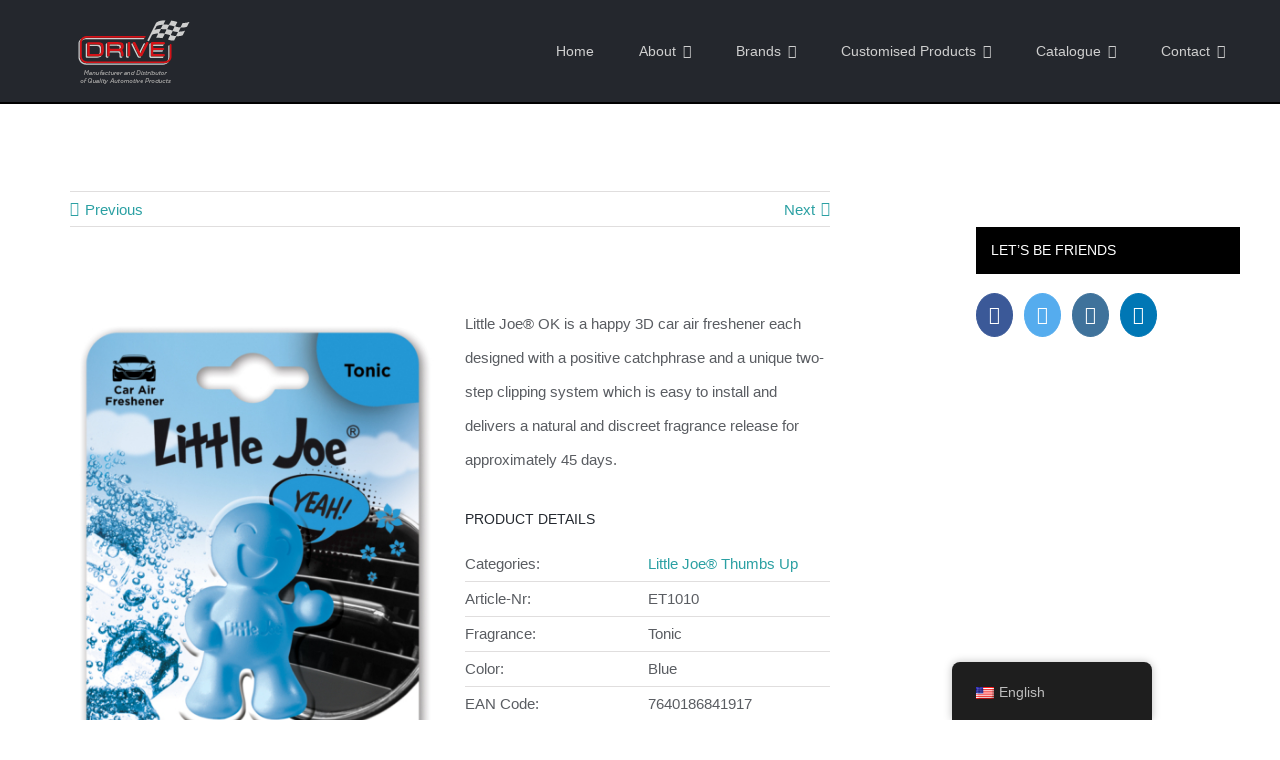

--- FILE ---
content_type: text/html; charset=UTF-8
request_url: https://littlejoegeorgia.com/Portfolio/et1010-tonic/
body_size: 16180
content:
<!DOCTYPE html>
<html class="avada-html-layout-wide avada-html-header-position-top avada-is-100-percent-template" lang="en-US" prefix="og: http://ogp.me/ns# fb: http://ogp.me/ns/fb#">
<head>
	<meta http-equiv="X-UA-Compatible" content="IE=edge" />
	<meta http-equiv="Content-Type" content="text/html; charset=utf-8"/>
	<meta name="viewport" content="width=device-width, initial-scale=1" />
	<meta name='robots' content='index, follow, max-image-preview:large, max-snippet:-1, max-video-preview:-1' />

	<!-- This site is optimized with the Yoast SEO plugin v20.9 - https://yoast.com/wordpress/plugins/seo/ -->
	<title>ET1010 Tonic - Little Joe Georgia</title>
	<meta name="description" content="Little Joe® OK is a happy 3D car air freshener each designed with a positive catchphrase and a unique two-step clipping system which is easy to install and delivers a natural and discreet fragrance release for approximately 45 days." />
	<link rel="canonical" href="https://www.littlejoegeorgia.com/ka/Portfolio/et1010-tonic/" />
	<meta property="og:locale" content="en_US" />
	<meta property="og:type" content="article" />
	<meta property="og:title" content="ET1010 Tonic - Little Joe Georgia" />
	<meta property="og:description" content="Little Joe® OK is a happy 3D car air freshener each designed with a positive catchphrase and a unique two-step clipping system which is easy to install and delivers a natural and discreet fragrance release for approximately 45 days." />
	<meta property="og:url" content="https://www.littlejoegeorgia.com/ka/Portfolio/et1010-tonic/" />
	<meta property="og:site_name" content="Little Joe Georgia" />
	<meta property="article:publisher" content="https://www.facebook.com/LittleJoeInternational" />
	<meta property="og:image" content="https://www.littlejoegeorgia.com/wp-content/uploads/2022/08/3D-FRONTE-OK-JOE-WITH-FACE-TONIC.jpg" />
	<meta property="og:image:width" content="993" />
	<meta property="og:image:height" content="1672" />
	<meta property="og:image:type" content="image/jpeg" />
	<meta name="twitter:card" content="summary_large_image" />
	<meta name="twitter:site" content="@littlejoeintl" />
	<meta name="twitter:label1" content="Est. reading time" />
	<meta name="twitter:data1" content="1 minute" />
	<script type="application/ld+json" class="yoast-schema-graph">{"@context":"https://schema.org","@graph":[{"@type":"WebPage","@id":"https://www.littlejoegeorgia.com/ka/Portfolio/et1010-tonic/","url":"https://www.littlejoegeorgia.com/ka/Portfolio/et1010-tonic/","name":"ET1010 Tonic - Little Joe Georgia","isPartOf":{"@id":"https://littlejoegeorgia.com/#website"},"primaryImageOfPage":{"@id":"https://www.littlejoegeorgia.com/ka/Portfolio/et1010-tonic/#primaryimage"},"image":{"@id":"https://www.littlejoegeorgia.com/ka/Portfolio/et1010-tonic/#primaryimage"},"thumbnailUrl":"https://littlejoegeorgia.com/wp-content/uploads/2022/08/3D-FRONTE-OK-JOE-WITH-FACE-TONIC.jpg","datePublished":"2022-08-03T19:23:33+00:00","dateModified":"2022-08-03T19:23:33+00:00","description":"Little Joe® OK is a happy 3D car air freshener each designed with a positive catchphrase and a unique two-step clipping system which is easy to install and delivers a natural and discreet fragrance release for approximately 45 days.","breadcrumb":{"@id":"https://www.littlejoegeorgia.com/ka/Portfolio/et1010-tonic/#breadcrumb"},"inLanguage":"en-US","potentialAction":[{"@type":"ReadAction","target":["https://www.littlejoegeorgia.com/ka/Portfolio/et1010-tonic/"]}]},{"@type":"ImageObject","inLanguage":"en-US","@id":"https://www.littlejoegeorgia.com/ka/Portfolio/et1010-tonic/#primaryimage","url":"https://littlejoegeorgia.com/wp-content/uploads/2022/08/3D-FRONTE-OK-JOE-WITH-FACE-TONIC.jpg","contentUrl":"https://littlejoegeorgia.com/wp-content/uploads/2022/08/3D-FRONTE-OK-JOE-WITH-FACE-TONIC.jpg","width":993,"height":1672},{"@type":"BreadcrumbList","@id":"https://www.littlejoegeorgia.com/ka/Portfolio/et1010-tonic/#breadcrumb","itemListElement":[{"@type":"ListItem","position":1,"name":"Home","item":"https://littlejoegeorgia.com/"},{"@type":"ListItem","position":2,"name":"Portfolio","item":"https://littlejoegeorgia.com/Portfolio/"},{"@type":"ListItem","position":3,"name":"ET1010 Tonic"}]},{"@type":"WebSite","@id":"https://littlejoegeorgia.com/#website","url":"https://littlejoegeorgia.com/","name":"Little Joe Georgia","description":"Put a smile in the air!","potentialAction":[{"@type":"SearchAction","target":{"@type":"EntryPoint","urlTemplate":"https://littlejoegeorgia.com/?s={search_term_string}"},"query-input":"required name=search_term_string"}],"inLanguage":"en-US"}]}</script>
	<!-- / Yoast SEO plugin. -->


<link rel="alternate" type="application/rss+xml" title="Little Joe Georgia &raquo; Feed" href="https://littlejoegeorgia.com/feed/" />
<link rel="alternate" type="application/rss+xml" title="Little Joe Georgia &raquo; Comments Feed" href="https://littlejoegeorgia.com/comments/feed/" />
					<link rel="shortcut icon" href="https://littlejoegeorgia.com/wp-content/uploads/2021/12/favicon-32x32-3.png" type="image/x-icon" />
		
		
		
				<link rel="alternate" type="application/rss+xml" title="Little Joe Georgia &raquo; ET1010 Tonic Comments Feed" href="https://littlejoegeorgia.com/Portfolio/et1010-tonic/feed/" />
<link rel="alternate" title="oEmbed (JSON)" type="application/json+oembed" href="https://littlejoegeorgia.com/wp-json/oembed/1.0/embed?url=https%3A%2F%2Flittlejoegeorgia.com%2FPortfolio%2Fet1010-tonic%2F" />
<link rel="alternate" title="oEmbed (XML)" type="text/xml+oembed" href="https://littlejoegeorgia.com/wp-json/oembed/1.0/embed?url=https%3A%2F%2Flittlejoegeorgia.com%2FPortfolio%2Fet1010-tonic%2F&#038;format=xml" />

		<meta property="og:title" content="ET1010 Tonic"/>
		<meta property="og:type" content="article"/>
		<meta property="og:url" content="https://littlejoegeorgia.com/Portfolio/et1010-tonic/"/>
		<meta property="og:site_name" content="Little Joe Georgia"/>
		<meta property="og:description" content="Little Joe® OK is a happy 3D car air freshener each designed with a positive catchphrase and a unique two-step clipping system which is easy to install and delivers a natural and discreet fragrance release for approximately 45 days."/>

									<meta property="og:image" content="https://littlejoegeorgia.com/wp-content/uploads/2022/08/3D-FRONTE-OK-JOE-WITH-FACE-TONIC.jpg"/>
							<style id='wp-img-auto-sizes-contain-inline-css' type='text/css'>
img:is([sizes=auto i],[sizes^="auto," i]){contain-intrinsic-size:3000px 1500px}
/*# sourceURL=wp-img-auto-sizes-contain-inline-css */
</style>
<link rel='stylesheet' id='layerslider-css' href='https://littlejoegeorgia.com/wp-content/plugins/LayerSlider/assets/static/layerslider/css/layerslider.css?ver=7.2.1' type='text/css' media='all' />
<style id='classic-theme-styles-inline-css' type='text/css'>
/*! This file is auto-generated */
.wp-block-button__link{color:#fff;background-color:#32373c;border-radius:9999px;box-shadow:none;text-decoration:none;padding:calc(.667em + 2px) calc(1.333em + 2px);font-size:1.125em}.wp-block-file__button{background:#32373c;color:#fff;text-decoration:none}
/*# sourceURL=/wp-includes/css/classic-themes.min.css */
</style>
<link rel='stylesheet' id='wpdm-font-awesome-css' href='https://littlejoegeorgia.com/wp-content/plugins/download-manager/assets/fontawesome/css/all.min.css?ver=6.9' type='text/css' media='all' />
<link rel='stylesheet' id='wpdm-front-bootstrap-css' href='https://littlejoegeorgia.com/wp-content/plugins/download-manager/assets/bootstrap/css/bootstrap.min.css?ver=6.9' type='text/css' media='all' />
<link rel='stylesheet' id='wpdm-front-css' href='https://littlejoegeorgia.com/wp-content/plugins/download-manager/assets/css/front.css?ver=6.9' type='text/css' media='all' />
<link rel='stylesheet' id='trp-floater-language-switcher-style-css' href='https://littlejoegeorgia.com/wp-content/plugins/translatepress-multilingual/assets/css/trp-floater-language-switcher.css?ver=2.6.2' type='text/css' media='all' />
<link rel='stylesheet' id='trp-language-switcher-style-css' href='https://littlejoegeorgia.com/wp-content/plugins/translatepress-multilingual/assets/css/trp-language-switcher.css?ver=2.6.2' type='text/css' media='all' />
<link rel='stylesheet' id='wpstg-admin-all-pages-style-css' href='https://littlejoegeorgia.com/wp-content/plugins/wp-staging-pro/assets/css/dist/wpstg-admin-all-pages.min.css?ver=1716868864' type='text/css' media='all' />
<link rel='stylesheet' id='fusion-dynamic-css-css' href='https://littlejoegeorgia.com/wp-content/uploads/fusion-styles/fd1c0891e77b907c0504129fb7adb1af.min.css?ver=3.7.1' type='text/css' media='all' />
<script type="text/javascript" src="https://littlejoegeorgia.com/wp-includes/js/jquery/jquery.min.js?ver=3.7.1" id="jquery-core-js"></script>
<script type="text/javascript" id="layerslider-utils-js-extra">
/* <![CDATA[ */
var LS_Meta = {"v":"7.2.1","fixGSAP":"1"};
//# sourceURL=layerslider-utils-js-extra
/* ]]> */
</script>
<script type="text/javascript" src="https://littlejoegeorgia.com/wp-content/plugins/LayerSlider/assets/static/layerslider/js/layerslider.utils.js?ver=7.2.1" id="layerslider-utils-js"></script>
<script type="text/javascript" src="https://littlejoegeorgia.com/wp-content/plugins/LayerSlider/assets/static/layerslider/js/layerslider.kreaturamedia.jquery.js?ver=7.2.1" id="layerslider-js"></script>
<script type="text/javascript" src="https://littlejoegeorgia.com/wp-content/plugins/LayerSlider/assets/static/layerslider/js/layerslider.transitions.js?ver=7.2.1" id="layerslider-transitions-js"></script>
<script type="text/javascript" src="https://littlejoegeorgia.com/wp-content/plugins/download-manager/assets/bootstrap/js/popper.min.js?ver=6.9" id="wpdm-poper-js"></script>
<script type="text/javascript" src="https://littlejoegeorgia.com/wp-content/plugins/download-manager/assets/bootstrap/js/bootstrap.min.js?ver=6.9" id="wpdm-front-bootstrap-js"></script>
<script type="text/javascript" id="wpdm-frontjs-js-extra">
/* <![CDATA[ */
var wpdm_url = {"home":"https://littlejoegeorgia.com/","site":"https://littlejoegeorgia.com/","ajax":"https://littlejoegeorgia.com/wp-admin/admin-ajax.php"};
var wpdm_js = {"spinner":"\u003Ci class=\"fas fa-sun fa-spin\"\u003E\u003C/i\u003E"};
//# sourceURL=wpdm-frontjs-js-extra
/* ]]> */
</script>
<script type="text/javascript" src="https://littlejoegeorgia.com/wp-content/plugins/download-manager/assets/js/front.js?ver=3.2.73" id="wpdm-frontjs-js"></script>
<script type="text/javascript" id="wpstg-global-js-extra">
/* <![CDATA[ */
var wpstg = {"nonce":"180e9e8a87"};
//# sourceURL=wpstg-global-js-extra
/* ]]> */
</script>
<script type="text/javascript" src="https://littlejoegeorgia.com/wp-content/plugins/wp-staging-pro/assets/js/dist/wpstg-blank-loader.js?ver=6.9" id="wpstg-global-js"></script>
<script type="text/javascript" src="https://littlejoegeorgia.com/wp-content/plugins/wp-staging-pro/assets/js/dist/pro/wpstg-admin-all-pages.min.js?ver=1716868864" id="wpstg-admin-all-pages-script-js"></script>
<meta name="generator" content="Powered by LayerSlider 7.2.1 - Multi-Purpose, Responsive, Parallax, Mobile-Friendly Slider Plugin for WordPress." />
<!-- LayerSlider updates and docs at: https://layerslider.com -->
<link rel="https://api.w.org/" href="https://littlejoegeorgia.com/wp-json/" /><link rel="alternate" title="JSON" type="application/json" href="https://littlejoegeorgia.com/wp-json/wp/v2/avada_portfolio/3008" /><link rel="EditURI" type="application/rsd+xml" title="RSD" href="https://littlejoegeorgia.com/xmlrpc.php?rsd" />
<meta name="generator" content="WordPress 6.9" />
<link rel='shortlink' href='https://littlejoegeorgia.com/?p=3008' />
<link rel="alternate" hreflang="en-US" href="https://littlejoegeorgia.com/Portfolio/et1010-tonic/"/>
<link rel="alternate" hreflang="ka-GE" href="https://littlejoegeorgia.com/ka/Portfolio/et1010-tonic/"/>
<link rel="alternate" hreflang="en" href="https://littlejoegeorgia.com/Portfolio/et1010-tonic/"/>
<link rel="alternate" hreflang="ka" href="https://littlejoegeorgia.com/ka/Portfolio/et1010-tonic/"/>
<style type="text/css" id="css-fb-visibility">@media screen and (max-width: 640px){.fusion-no-small-visibility{display:none !important;}body:not(.fusion-builder-ui-wireframe) .sm-text-align-center{text-align:center !important;}body:not(.fusion-builder-ui-wireframe) .sm-text-align-left{text-align:left !important;}body:not(.fusion-builder-ui-wireframe) .sm-text-align-right{text-align:right !important;}body:not(.fusion-builder-ui-wireframe) .sm-flex-align-center{justify-content:center !important;}body:not(.fusion-builder-ui-wireframe) .sm-flex-align-flex-start{justify-content:flex-start !important;}body:not(.fusion-builder-ui-wireframe) .sm-flex-align-flex-end{justify-content:flex-end !important;}body:not(.fusion-builder-ui-wireframe) .sm-mx-auto{margin-left:auto !important;margin-right:auto !important;}body:not(.fusion-builder-ui-wireframe) .sm-ml-auto{margin-left:auto !important;}body:not(.fusion-builder-ui-wireframe) .sm-mr-auto{margin-right:auto !important;}body:not(.fusion-builder-ui-wireframe) .fusion-absolute-position-small{position:absolute;top:auto;width:100%;}}@media screen and (min-width: 641px) and (max-width: 800px){.fusion-no-medium-visibility{display:none !important;}body:not(.fusion-builder-ui-wireframe) .md-text-align-center{text-align:center !important;}body:not(.fusion-builder-ui-wireframe) .md-text-align-left{text-align:left !important;}body:not(.fusion-builder-ui-wireframe) .md-text-align-right{text-align:right !important;}body:not(.fusion-builder-ui-wireframe) .md-flex-align-center{justify-content:center !important;}body:not(.fusion-builder-ui-wireframe) .md-flex-align-flex-start{justify-content:flex-start !important;}body:not(.fusion-builder-ui-wireframe) .md-flex-align-flex-end{justify-content:flex-end !important;}body:not(.fusion-builder-ui-wireframe) .md-mx-auto{margin-left:auto !important;margin-right:auto !important;}body:not(.fusion-builder-ui-wireframe) .md-ml-auto{margin-left:auto !important;}body:not(.fusion-builder-ui-wireframe) .md-mr-auto{margin-right:auto !important;}body:not(.fusion-builder-ui-wireframe) .fusion-absolute-position-medium{position:absolute;top:auto;width:100%;}}@media screen and (min-width: 801px){.fusion-no-large-visibility{display:none !important;}body:not(.fusion-builder-ui-wireframe) .lg-text-align-center{text-align:center !important;}body:not(.fusion-builder-ui-wireframe) .lg-text-align-left{text-align:left !important;}body:not(.fusion-builder-ui-wireframe) .lg-text-align-right{text-align:right !important;}body:not(.fusion-builder-ui-wireframe) .lg-flex-align-center{justify-content:center !important;}body:not(.fusion-builder-ui-wireframe) .lg-flex-align-flex-start{justify-content:flex-start !important;}body:not(.fusion-builder-ui-wireframe) .lg-flex-align-flex-end{justify-content:flex-end !important;}body:not(.fusion-builder-ui-wireframe) .lg-mx-auto{margin-left:auto !important;margin-right:auto !important;}body:not(.fusion-builder-ui-wireframe) .lg-ml-auto{margin-left:auto !important;}body:not(.fusion-builder-ui-wireframe) .lg-mr-auto{margin-right:auto !important;}body:not(.fusion-builder-ui-wireframe) .fusion-absolute-position-large{position:absolute;top:auto;width:100%;}}</style>		<script type="text/javascript">
			var doc = document.documentElement;
			doc.setAttribute( 'data-useragent', navigator.userAgent );
		</script>
		<meta name="generator" content="WordPress Download Manager 3.2.73" />
                <style>
        /* WPDM Link Template Styles */        </style>
                <style>

            :root {
                --color-primary: #4a8eff;
                --color-primary-rgb: 74, 142, 255;
                --color-primary-hover: #5998ff;
                --color-primary-active: #3281ff;
                --color-secondary: #6c757d;
                --color-secondary-rgb: 108, 117, 125;
                --color-secondary-hover: #6c757d;
                --color-secondary-active: #6c757d;
                --color-success: #018e11;
                --color-success-rgb: 1, 142, 17;
                --color-success-hover: #0aad01;
                --color-success-active: #0c8c01;
                --color-info: #2CA8FF;
                --color-info-rgb: 44, 168, 255;
                --color-info-hover: #2CA8FF;
                --color-info-active: #2CA8FF;
                --color-warning: #FFB236;
                --color-warning-rgb: 255, 178, 54;
                --color-warning-hover: #FFB236;
                --color-warning-active: #FFB236;
                --color-danger: #ff5062;
                --color-danger-rgb: 255, 80, 98;
                --color-danger-hover: #ff5062;
                --color-danger-active: #ff5062;
                --color-green: #30b570;
                --color-blue: #0073ff;
                --color-purple: #8557D3;
                --color-red: #ff5062;
                --color-muted: rgba(69, 89, 122, 0.6);
                --wpdm-font: "Rubik", -apple-system, BlinkMacSystemFont, "Segoe UI", Roboto, Helvetica, Arial, sans-serif, "Apple Color Emoji", "Segoe UI Emoji", "Segoe UI Symbol";
            }

            .wpdm-download-link.btn.btn-primary {
                border-radius: 4px;
            }


        </style>
        
	<style id='global-styles-inline-css' type='text/css'>
:root{--wp--preset--aspect-ratio--square: 1;--wp--preset--aspect-ratio--4-3: 4/3;--wp--preset--aspect-ratio--3-4: 3/4;--wp--preset--aspect-ratio--3-2: 3/2;--wp--preset--aspect-ratio--2-3: 2/3;--wp--preset--aspect-ratio--16-9: 16/9;--wp--preset--aspect-ratio--9-16: 9/16;--wp--preset--color--black: #000000;--wp--preset--color--cyan-bluish-gray: #abb8c3;--wp--preset--color--white: #ffffff;--wp--preset--color--pale-pink: #f78da7;--wp--preset--color--vivid-red: #cf2e2e;--wp--preset--color--luminous-vivid-orange: #ff6900;--wp--preset--color--luminous-vivid-amber: #fcb900;--wp--preset--color--light-green-cyan: #7bdcb5;--wp--preset--color--vivid-green-cyan: #00d084;--wp--preset--color--pale-cyan-blue: #8ed1fc;--wp--preset--color--vivid-cyan-blue: #0693e3;--wp--preset--color--vivid-purple: #9b51e0;--wp--preset--gradient--vivid-cyan-blue-to-vivid-purple: linear-gradient(135deg,rgb(6,147,227) 0%,rgb(155,81,224) 100%);--wp--preset--gradient--light-green-cyan-to-vivid-green-cyan: linear-gradient(135deg,rgb(122,220,180) 0%,rgb(0,208,130) 100%);--wp--preset--gradient--luminous-vivid-amber-to-luminous-vivid-orange: linear-gradient(135deg,rgb(252,185,0) 0%,rgb(255,105,0) 100%);--wp--preset--gradient--luminous-vivid-orange-to-vivid-red: linear-gradient(135deg,rgb(255,105,0) 0%,rgb(207,46,46) 100%);--wp--preset--gradient--very-light-gray-to-cyan-bluish-gray: linear-gradient(135deg,rgb(238,238,238) 0%,rgb(169,184,195) 100%);--wp--preset--gradient--cool-to-warm-spectrum: linear-gradient(135deg,rgb(74,234,220) 0%,rgb(151,120,209) 20%,rgb(207,42,186) 40%,rgb(238,44,130) 60%,rgb(251,105,98) 80%,rgb(254,248,76) 100%);--wp--preset--gradient--blush-light-purple: linear-gradient(135deg,rgb(255,206,236) 0%,rgb(152,150,240) 100%);--wp--preset--gradient--blush-bordeaux: linear-gradient(135deg,rgb(254,205,165) 0%,rgb(254,45,45) 50%,rgb(107,0,62) 100%);--wp--preset--gradient--luminous-dusk: linear-gradient(135deg,rgb(255,203,112) 0%,rgb(199,81,192) 50%,rgb(65,88,208) 100%);--wp--preset--gradient--pale-ocean: linear-gradient(135deg,rgb(255,245,203) 0%,rgb(182,227,212) 50%,rgb(51,167,181) 100%);--wp--preset--gradient--electric-grass: linear-gradient(135deg,rgb(202,248,128) 0%,rgb(113,206,126) 100%);--wp--preset--gradient--midnight: linear-gradient(135deg,rgb(2,3,129) 0%,rgb(40,116,252) 100%);--wp--preset--font-size--small: 11.25px;--wp--preset--font-size--medium: 20px;--wp--preset--font-size--large: 22.5px;--wp--preset--font-size--x-large: 42px;--wp--preset--font-size--normal: 15px;--wp--preset--font-size--xlarge: 30px;--wp--preset--font-size--huge: 45px;--wp--preset--spacing--20: 0.44rem;--wp--preset--spacing--30: 0.67rem;--wp--preset--spacing--40: 1rem;--wp--preset--spacing--50: 1.5rem;--wp--preset--spacing--60: 2.25rem;--wp--preset--spacing--70: 3.38rem;--wp--preset--spacing--80: 5.06rem;--wp--preset--shadow--natural: 6px 6px 9px rgba(0, 0, 0, 0.2);--wp--preset--shadow--deep: 12px 12px 50px rgba(0, 0, 0, 0.4);--wp--preset--shadow--sharp: 6px 6px 0px rgba(0, 0, 0, 0.2);--wp--preset--shadow--outlined: 6px 6px 0px -3px rgb(255, 255, 255), 6px 6px rgb(0, 0, 0);--wp--preset--shadow--crisp: 6px 6px 0px rgb(0, 0, 0);}:where(.is-layout-flex){gap: 0.5em;}:where(.is-layout-grid){gap: 0.5em;}body .is-layout-flex{display: flex;}.is-layout-flex{flex-wrap: wrap;align-items: center;}.is-layout-flex > :is(*, div){margin: 0;}body .is-layout-grid{display: grid;}.is-layout-grid > :is(*, div){margin: 0;}:where(.wp-block-columns.is-layout-flex){gap: 2em;}:where(.wp-block-columns.is-layout-grid){gap: 2em;}:where(.wp-block-post-template.is-layout-flex){gap: 1.25em;}:where(.wp-block-post-template.is-layout-grid){gap: 1.25em;}.has-black-color{color: var(--wp--preset--color--black) !important;}.has-cyan-bluish-gray-color{color: var(--wp--preset--color--cyan-bluish-gray) !important;}.has-white-color{color: var(--wp--preset--color--white) !important;}.has-pale-pink-color{color: var(--wp--preset--color--pale-pink) !important;}.has-vivid-red-color{color: var(--wp--preset--color--vivid-red) !important;}.has-luminous-vivid-orange-color{color: var(--wp--preset--color--luminous-vivid-orange) !important;}.has-luminous-vivid-amber-color{color: var(--wp--preset--color--luminous-vivid-amber) !important;}.has-light-green-cyan-color{color: var(--wp--preset--color--light-green-cyan) !important;}.has-vivid-green-cyan-color{color: var(--wp--preset--color--vivid-green-cyan) !important;}.has-pale-cyan-blue-color{color: var(--wp--preset--color--pale-cyan-blue) !important;}.has-vivid-cyan-blue-color{color: var(--wp--preset--color--vivid-cyan-blue) !important;}.has-vivid-purple-color{color: var(--wp--preset--color--vivid-purple) !important;}.has-black-background-color{background-color: var(--wp--preset--color--black) !important;}.has-cyan-bluish-gray-background-color{background-color: var(--wp--preset--color--cyan-bluish-gray) !important;}.has-white-background-color{background-color: var(--wp--preset--color--white) !important;}.has-pale-pink-background-color{background-color: var(--wp--preset--color--pale-pink) !important;}.has-vivid-red-background-color{background-color: var(--wp--preset--color--vivid-red) !important;}.has-luminous-vivid-orange-background-color{background-color: var(--wp--preset--color--luminous-vivid-orange) !important;}.has-luminous-vivid-amber-background-color{background-color: var(--wp--preset--color--luminous-vivid-amber) !important;}.has-light-green-cyan-background-color{background-color: var(--wp--preset--color--light-green-cyan) !important;}.has-vivid-green-cyan-background-color{background-color: var(--wp--preset--color--vivid-green-cyan) !important;}.has-pale-cyan-blue-background-color{background-color: var(--wp--preset--color--pale-cyan-blue) !important;}.has-vivid-cyan-blue-background-color{background-color: var(--wp--preset--color--vivid-cyan-blue) !important;}.has-vivid-purple-background-color{background-color: var(--wp--preset--color--vivid-purple) !important;}.has-black-border-color{border-color: var(--wp--preset--color--black) !important;}.has-cyan-bluish-gray-border-color{border-color: var(--wp--preset--color--cyan-bluish-gray) !important;}.has-white-border-color{border-color: var(--wp--preset--color--white) !important;}.has-pale-pink-border-color{border-color: var(--wp--preset--color--pale-pink) !important;}.has-vivid-red-border-color{border-color: var(--wp--preset--color--vivid-red) !important;}.has-luminous-vivid-orange-border-color{border-color: var(--wp--preset--color--luminous-vivid-orange) !important;}.has-luminous-vivid-amber-border-color{border-color: var(--wp--preset--color--luminous-vivid-amber) !important;}.has-light-green-cyan-border-color{border-color: var(--wp--preset--color--light-green-cyan) !important;}.has-vivid-green-cyan-border-color{border-color: var(--wp--preset--color--vivid-green-cyan) !important;}.has-pale-cyan-blue-border-color{border-color: var(--wp--preset--color--pale-cyan-blue) !important;}.has-vivid-cyan-blue-border-color{border-color: var(--wp--preset--color--vivid-cyan-blue) !important;}.has-vivid-purple-border-color{border-color: var(--wp--preset--color--vivid-purple) !important;}.has-vivid-cyan-blue-to-vivid-purple-gradient-background{background: var(--wp--preset--gradient--vivid-cyan-blue-to-vivid-purple) !important;}.has-light-green-cyan-to-vivid-green-cyan-gradient-background{background: var(--wp--preset--gradient--light-green-cyan-to-vivid-green-cyan) !important;}.has-luminous-vivid-amber-to-luminous-vivid-orange-gradient-background{background: var(--wp--preset--gradient--luminous-vivid-amber-to-luminous-vivid-orange) !important;}.has-luminous-vivid-orange-to-vivid-red-gradient-background{background: var(--wp--preset--gradient--luminous-vivid-orange-to-vivid-red) !important;}.has-very-light-gray-to-cyan-bluish-gray-gradient-background{background: var(--wp--preset--gradient--very-light-gray-to-cyan-bluish-gray) !important;}.has-cool-to-warm-spectrum-gradient-background{background: var(--wp--preset--gradient--cool-to-warm-spectrum) !important;}.has-blush-light-purple-gradient-background{background: var(--wp--preset--gradient--blush-light-purple) !important;}.has-blush-bordeaux-gradient-background{background: var(--wp--preset--gradient--blush-bordeaux) !important;}.has-luminous-dusk-gradient-background{background: var(--wp--preset--gradient--luminous-dusk) !important;}.has-pale-ocean-gradient-background{background: var(--wp--preset--gradient--pale-ocean) !important;}.has-electric-grass-gradient-background{background: var(--wp--preset--gradient--electric-grass) !important;}.has-midnight-gradient-background{background: var(--wp--preset--gradient--midnight) !important;}.has-small-font-size{font-size: var(--wp--preset--font-size--small) !important;}.has-medium-font-size{font-size: var(--wp--preset--font-size--medium) !important;}.has-large-font-size{font-size: var(--wp--preset--font-size--large) !important;}.has-x-large-font-size{font-size: var(--wp--preset--font-size--x-large) !important;}
/*# sourceURL=global-styles-inline-css */
</style>
</head>

<body class="wp-singular avada_portfolio-template-default single single-avada_portfolio postid-3008 single-format-standard wp-theme-Avada translatepress-en_US fusion-image-hovers fusion-pagination-sizing fusion-button_type-flat fusion-button_span-no fusion-button_gradient-linear avada-image-rollover-circle-yes avada-image-rollover-yes avada-image-rollover-direction-bottom fusion-body ltr fusion-sticky-header no-tablet-sticky-header no-mobile-sticky-header fusion-disable-outline fusion-sub-menu-fade mobile-logo-pos-left layout-wide-mode avada-has-boxed-modal-shadow-none layout-scroll-offset-full avada-has-zero-margin-offset-top has-sidebar fusion-top-header menu-text-align-left mobile-menu-design-modern fusion-show-pagination-text fusion-header-layout-v1 avada-responsive avada-footer-fx-none avada-menu-highlight-style-bar fusion-search-form-classic fusion-main-menu-search-dropdown fusion-avatar-square avada-dropdown-styles avada-blog-layout-large avada-blog-archive-layout-medium avada-header-shadow-no avada-menu-icon-position-left avada-has-megamenu-shadow avada-has-mainmenu-dropdown-divider avada-has-breadcrumb-mobile-hidden avada-has-titlebar-content_only avada-has-pagination-padding avada-flyout-menu-direction-fade avada-ec-views-v1" >
		<a class="skip-link screen-reader-text" href="#content">Skip to content</a>

	<div id="boxed-wrapper">
		<div class="fusion-sides-frame"></div>
		<div id="wrapper" class="fusion-wrapper">
			<div id="home" style="position:relative;top:-1px;"></div>
							<section class="fusion-tb-header"><div class="fusion-fullwidth fullwidth-box fusion-builder-row-1 fusion-flex-container nonhundred-percent-fullwidth non-hundred-percent-height-scrolling fusion-sticky-container fusion-custom-z-index" style="background-color: #24272d;background-position: center center;background-repeat: no-repeat;border-width: 0px 0px 2px 0px;border-color:#000000;border-style:solid;" data-transition-offset="100" data-scroll-offset="0" data-sticky-large-visibility="1" ><div class="fusion-builder-row fusion-row fusion-flex-align-items-center" style="max-width:calc( 1170px + 0px );margin-left: calc(-0px / 2 );margin-right: calc(-0px / 2 );"><div class="fusion-layout-column fusion_builder_column fusion-builder-column-0 fusion_builder_column_1_4 1_4 fusion-flex-column fusion-column-inner-bg-wrapper"><div class="fusion-column-wrapper fusion-flex-justify-content-flex-start fusion-content-layout-row fusion-content-nowrap" style="padding: 0px 0px 0px 0px;"><div ><style>.fusion-imageframe.imageframe-1{ margin-right : 10px;}</style><span class=" has-fusion-standard-logo fusion-imageframe imageframe-none imageframe-1 hover-type-none" style="max-width:250px;"><a class="fusion-no-lightbox" href="https://littlejoegeorgia.com/" target="_self"><img decoding="async" src="https://littlejoegeorgia.com/wp-content/uploads/2022/09/Drive-Logo.png" srcset="https://littlejoegeorgia.com/wp-content/uploads/2022/09/Drive-Logo.png 1x, https://littlejoegeorgia.com/wp-content/uploads/2022/09/Drive-Logo.png 2x" style="max-height:65px;height:auto;" retina_url="https://littlejoegeorgia.com/wp-content/uploads/2022/09/Drive-Logo.png" width="197" height="65" class="img-responsive fusion-standard-logo disable-lazyload" alt="Little Joe Georgia Logo" /></a></span></div></div><span class="fusion-column-inner-bg hover-type-none"><a class="fusion-column-anchor" href="https://littlejoegeorgia.com/"><span class="fusion-column-inner-bg-image" style="background-position:left top;background-repeat:no-repeat;-webkit-background-size:cover;-moz-background-size:cover;-o-background-size:cover;background-size:cover;"></span></a></span><style type="text/css">.fusion-body .fusion-builder-column-0{width:25% !important;margin-top : 0px;margin-bottom : 0px;}.fusion-builder-column-0 > .fusion-column-wrapper {padding-top : 0px !important;padding-right : 0px !important;margin-right : 0;padding-bottom : 0px !important;padding-left : 0px !important;margin-left : -25px;}.fusion-flex-container .fusion-row .fusion-builder-column-0 > .fusion-column-inner-bg { margin-right:0;margin-left:-25px; }@media only screen and (max-width:800px) {.fusion-body .fusion-builder-column-0{width:25% !important;order : 0;}.fusion-builder-column-0 > .fusion-column-wrapper {margin-right : 0;margin-left : -25px;}.fusion-flex-container .fusion-row .fusion-builder-column-0 > .fusion-column-inner-bg { margin-right:0;margin-left:-25px; }}@media only screen and (max-width:640px) {.fusion-body .fusion-builder-column-0{width:75% !important;order : 0;}.fusion-builder-column-0 > .fusion-column-wrapper {margin-right : 0;margin-left : -25px;}.fusion-flex-container .fusion-row .fusion-builder-column-0 > .fusion-column-inner-bg { margin-right:0;margin-left:-25px; }}</style></div><div class="fusion-layout-column fusion_builder_column fusion-builder-column-1 fusion_builder_column_3_4 3_4 fusion-flex-column"><div class="fusion-column-wrapper fusion-flex-justify-content-flex-start fusion-content-layout-column" style="background-position:left top;background-repeat:no-repeat;-webkit-background-size:cover;-moz-background-size:cover;-o-background-size:cover;background-size:cover;padding: 0px 0px 0px 0px;"><nav class="fusion-menu-element-wrapper direction-row mode-dropdown expand-method-hover submenu-mode-dropdown mobile-mode-collapse-to-button mobile-size-full-absolute icons-position-left dropdown-carets-yes has-active-border-bottom-no has-active-border-left-no has-active-border-right-no mobile-trigger-fullwidth-off mobile-indent-on mobile-justify-left main-justify-left loading mega-menu-loading expand-right submenu-transition-fade" aria-label="Menu" data-breakpoint="830" data-count="0" data-transition-type="center" data-transition-time="300"><button type="button" class="avada-menu-mobile-menu-trigger no-text" onClick="fusionNavClickExpandBtn(this);" aria-expanded="false" aria-controls="menu-taxi-main-menu"><span class="inner"><span class="collapsed-nav-text"><span class="screen-reader-text">Toggle Navigation</span></span><span class="collapsed-nav-icon"><span class="collapsed-nav-icon-open fa-bars fas"></span><span class="collapsed-nav-icon-close fa-times fas"></span></span></span></button><style>.fusion-body .fusion-menu-element-wrapper[data-count="0"],.fusion-body .fusion-menu-element-wrapper[data-count="0"] .fusion-menu-element-list .menu-item > a{font-size:14px;}.fusion-body .fusion-menu-element-wrapper[data-count="0"] > .avada-menu-mobile-menu-trigger{font-family:inherit;font-weight:400;background-color:rgba(255,255,255,0);color:#ffffff;padding-top:0px;padding-right:0px;padding-bottom:0px;padding-left:0px;font-size:40px;}.fusion-body .fusion-sticky-container.fusion-sticky-transition .fusion-menu-element-wrapper[data-count="0"] .fusion-menu-element-list{min-height:70px;}.fusion-body .fusion-menu-element-wrapper[data-count="0"] .fusion-menu-element-list > li,.fusion-body .fusion-menu-element-wrapper[data-count="0"] .fusion-menu-element-list .fusion-megamenu-title{text-transform:none;}.fusion-body .fusion-menu-element-wrapper[data-count="0"] .fusion-menu-element-list > li{margin-left:calc(45px / 2);margin-right:calc(45px / 2);}.fusion-body .fusion-menu-element-wrapper[data-count="0"] .fusion-menu-element-list > li:not(.fusion-menu-item-button) > a{padding-top:calc(35px + 1px);padding-bottom:calc(35px + 0px);}.fusion-body .fusion-menu-element-wrapper[data-count="0"] .fusion-menu-element-list > li:not(.fusion-menu-item-button) .fusion-widget-cart > a,.fusion-body .fusion-menu-element-wrapper[data-count="0"] .fusion-menu-element-list > li:not(.fusion-menu-item-button) > .fusion-open-nav-submenu{padding-top:calc(35px + 1px);}.fusion-body .fusion-menu-element-wrapper[data-count="0"] .fusion-menu-element-list > li:not(.fusion-menu-item-button):focus-within > a{padding-top:calc(35px + 0px);}.fusion-body .fusion-menu-element-wrapper[data-count="0"] .fusion-menu-element-list > li:not(.fusion-menu-item-button):hover > a,.fusion-body .fusion-menu-element-wrapper[data-count="0"] .fusion-menu-element-list > li:not(.fusion-menu-item-button).hover > a,.fusion-body .fusion-menu-element-wrapper[data-count="0"] .fusion-menu-element-list > li:not(.fusion-menu-item-button):focus > a,.fusion-body .fusion-menu-element-wrapper[data-count="0"] .fusion-menu-element-list > li:not(.fusion-menu-item-button):active > a,.fusion-body .fusion-menu-element-wrapper[data-count="0"] .fusion-menu-element-list > li:not(.fusion-menu-item-button).current-menu-item > a{padding-top:calc(35px + 0px);}.fusion-body .fusion-menu-element-wrapper[data-count="0"] .fusion-menu-element-list > li:not(.fusion-menu-item-button).current-menu-ancestor > a{padding-top:calc(35px + 0px);}.fusion-body .fusion-menu-element-wrapper[data-count="0"] .fusion-menu-element-list > li:not(.fusion-menu-item-button).current-menu-parent > a{padding-top:calc(35px + 0px);}.fusion-body .fusion-menu-element-wrapper[data-count="0"] .fusion-menu-element-list > li:not(.fusion-menu-item-button).expanded > a{padding-top:calc(35px + 0px);}.fusion-body .fusion-menu-element-wrapper[data-count="0"] .fusion-menu-element-list > li:not(.fusion-menu-item-button):hover > .fusion-open-nav-submenu{padding-top:calc(35px + 0px);}.fusion-body .fusion-menu-element-wrapper[data-count="0"] .fusion-menu-element-list > li:not(.fusion-menu-item-button).hover > .fusion-open-nav-submenu{padding-top:calc(35px + 0px);}.fusion-body .fusion-menu-element-wrapper[data-count="0"] .fusion-menu-element-list > li:not(.fusion-menu-item-button):focus > .fusion-open-nav-submenu{padding-top:calc(35px + 0px);}.fusion-body .fusion-menu-element-wrapper[data-count="0"] .fusion-menu-element-list > li:not(.fusion-menu-item-button):active > .fusion-open-nav-submenu{padding-top:calc(35px + 0px);}.fusion-body .fusion-menu-element-wrapper[data-count="0"] .fusion-menu-element-list > li:not(.fusion-menu-item-button):focus-within > .fusion-open-nav-submenu{padding-top:calc(35px + 0px);}.fusion-body .fusion-menu-element-wrapper[data-count="0"] .fusion-menu-element-list > li:not(.fusion-menu-item-button).current-menu-item > .fusion-open-nav-submenu{padding-top:calc(35px + 0px);}.fusion-body .fusion-menu-element-wrapper[data-count="0"] .fusion-menu-element-list > li:not(.fusion-menu-item-button).current-menu-ancestor > .fusion-open-nav-submenu{padding-top:calc(35px + 0px);}.fusion-body .fusion-menu-element-wrapper[data-count="0"] .fusion-menu-element-list > li:not(.fusion-menu-item-button).current-menu-parent > .fusion-open-nav-submenu{padding-top:calc(35px + 0px);}.fusion-body .fusion-menu-element-wrapper[data-count="0"] .fusion-menu-element-list > li:not(.fusion-menu-item-button).expanded > .fusion-open-nav-submenu{padding-top:calc(35px + 0px);}.fusion-body .fusion-menu-element-wrapper[data-count="0"] .fusion-menu-element-list > li:not(.fusion-menu-item-button):not(.menu-item-has-children):focus-within > a{padding-bottom:calc(35px + 0px);}.fusion-body .fusion-menu-element-wrapper[data-count="0"] .fusion-menu-element-list > li:not(.fusion-menu-item-button):not(.menu-item-has-children):hover > a,.fusion-body .fusion-menu-element-wrapper[data-count="0"] .fusion-menu-element-list > li:not(.fusion-menu-item-button):not(.menu-item-has-children).hover > a,.fusion-body .fusion-menu-element-wrapper[data-count="0"] .fusion-menu-element-list > li:not(.fusion-menu-item-button):not(.menu-item-has-children):focus > a,.fusion-body .fusion-menu-element-wrapper[data-count="0"] .fusion-menu-element-list > li:not(.fusion-menu-item-button):not(.menu-item-has-children):active > a,.fusion-body .fusion-menu-element-wrapper[data-count="0"] .fusion-menu-element-list > li:not(.fusion-menu-item-button):not(.menu-item-has-children).current-menu-item > a{padding-bottom:calc(35px + 0px);}.fusion-body .fusion-menu-element-wrapper[data-count="0"] .fusion-menu-element-list > li:not(.fusion-menu-item-button):not(.menu-item-has-children).current-menu-ancestor > a{padding-bottom:calc(35px + 0px);}.fusion-body .fusion-menu-element-wrapper[data-count="0"] .fusion-menu-element-list > li:not(.fusion-menu-item-button):not(.menu-item-has-children).current-menu-parent > a{padding-bottom:calc(35px + 0px);}.fusion-body .fusion-menu-element-wrapper[data-count="0"] .fusion-menu-element-list > li:not(.fusion-menu-item-button):not(.menu-item-has-children).expanded > a{padding-bottom:calc(35px + 0px);}.fusion-body .fusion-menu-element-wrapper[data-count="0"] .fusion-menu-form-inline{padding-top:35px;}.fusion-body .fusion-menu-element-wrapper[data-count="0"] .custom-menu-search-overlay ~ .fusion-overlay-search{padding-top:35px;color:#cfcfcf !important;}.fusion-body .fusion-menu-element-wrapper[data-count="0"]:not(.collapse-enabled) .fusion-menu-element-list .custom-menu-search-overlay .fusion-overlay-search,.fusion-body .fusion-menu-element-wrapper[data-count="0"]:not(.collapse-enabled) .fusion-menu-element-list .fusion-menu-form-inline{padding-top:35px;padding-bottom:35px;}.fusion-body .fusion-menu-element-wrapper[data-count="0"]:not(.collapse-enabled) .fusion-menu-element-list > li:not(.fusion-menu-item-button) > .fusion-open-nav-submenu{padding-bottom:35px;color:#cfcfcf !important;}.fusion-body .fusion-menu-element-wrapper[data-count="0"]:not(.collapse-enabled) .fusion-menu-form-inline,.fusion-body .fusion-menu-element-wrapper[data-count="0"]:not(.collapse-enabled) .custom-menu-search-overlay ~ .fusion-overlay-search{padding-bottom:35px;}.fusion-body .fusion-menu-element-wrapper[data-count="0"] .fusion-overlay-search .fusion-close-search:before,.fusion-body .fusion-menu-element-wrapper[data-count="0"] .fusion-overlay-search .fusion-close-search:after{background:#cfcfcf;}.fusion-body .fusion-menu-element-wrapper[data-count="0"]:not(.collapse-enabled) .fusion-menu-element-list > li:not(.fusion-menu-item-button):not(.custom-menu-search-overlay):focus-within > a{color:#ffffff !important;}.fusion-body .fusion-menu-element-wrapper[data-count="0"]:not(.collapse-enabled) .fusion-menu-element-list > li:not(.fusion-menu-item-button):not(.custom-menu-search-overlay):hover > a,.fusion-body .fusion-menu-element-wrapper[data-count="0"]:not(.collapse-enabled) .fusion-menu-element-list > li:not(.fusion-menu-item-button).hover > a,.fusion-body .fusion-menu-element-wrapper[data-count="0"]:not(.collapse-enabled) .fusion-menu-element-list > li:not(.fusion-menu-item-button):not(.custom-menu-search-overlay):focus > a,.fusion-body .fusion-menu-element-wrapper[data-count="0"]:not(.collapse-enabled) .fusion-menu-element-list > li:not(.fusion-menu-item-button):not(.custom-menu-search-overlay):active > a,.fusion-body .fusion-menu-element-wrapper[data-count="0"]:not(.collapse-enabled) .fusion-menu-element-list > li:not(.fusion-menu-item-button).current-menu-item > a{color:#ffffff !important;}.fusion-body .fusion-menu-element-wrapper[data-count="0"]:not(.collapse-enabled) .fusion-menu-element-list > li:not(.fusion-menu-item-button).current-menu-ancestor:not(.awb-flyout-top-level-no-link) > a{color:#ffffff !important;}.fusion-body .fusion-menu-element-wrapper[data-count="0"]:not(.collapse-enabled) .fusion-menu-element-list > li:not(.fusion-menu-item-button).current-menu-parent:not(.awb-flyout-top-level-no-link) > a{color:#ffffff !important;}.fusion-body .fusion-menu-element-wrapper[data-count="0"]:not(.collapse-enabled) .fusion-menu-element-list > li:not(.fusion-menu-item-button).expanded > a{color:#ffffff !important;}.fusion-body .fusion-menu-element-wrapper[data-count="0"]:not(.collapse-enabled) .fusion-menu-element-list > li:not(.fusion-menu-item-button):hover > .fusion-open-nav-submenu{color:#ffffff !important;}.fusion-body .fusion-menu-element-wrapper[data-count="0"]:not(.collapse-enabled) .fusion-menu-element-list > li:not(.fusion-menu-item-button).hover > .fusion-open-nav-submenu{color:#ffffff !important;}.fusion-body .fusion-menu-element-wrapper[data-count="0"]:not(.collapse-enabled) .fusion-menu-element-list > li:not(.fusion-menu-item-button):focus > .fusion-open-nav-submenu{color:#ffffff !important;}.fusion-body .fusion-menu-element-wrapper[data-count="0"]:not(.collapse-enabled) .fusion-menu-element-list > li:not(.fusion-menu-item-button):active > .fusion-open-nav-submenu{color:#ffffff !important;}.fusion-body .fusion-menu-element-wrapper[data-count="0"]:not(.collapse-enabled) .fusion-menu-element-list > li:not(.fusion-menu-item-button):focus-within > .fusion-open-nav-submenu{color:#ffffff !important;}.fusion-body .fusion-menu-element-wrapper[data-count="0"]:not(.collapse-enabled) .fusion-menu-element-list > li:not(.fusion-menu-item-button).current-menu-item > .fusion-open-nav-submenu{color:#ffffff !important;}.fusion-body .fusion-menu-element-wrapper[data-count="0"]:not(.collapse-enabled) .fusion-menu-element-list > li:not(.fusion-menu-item-button).current-menu-ancestor > .fusion-open-nav-submenu{color:#ffffff !important;}.fusion-body .fusion-menu-element-wrapper[data-count="0"]:not(.collapse-enabled) .fusion-menu-element-list > li:not(.fusion-menu-item-button).current-menu-parent > .fusion-open-nav-submenu{color:#ffffff !important;}.fusion-body .fusion-menu-element-wrapper[data-count="0"]:not(.collapse-enabled) .fusion-menu-element-list > li:not(.fusion-menu-item-button).expanded > .fusion-open-nav-submenu{color:#ffffff !important;}.fusion-body .fusion-menu-element-wrapper[data-count="0"] .fusion-menu-element-list > li:not(.fusion-menu-item-button) > .background-default{border-top-width:1px;}.fusion-body .fusion-menu-element-wrapper[data-count="0"] .fusion-menu-element-list > li:not(.fusion-menu-item-button) > .background-active{border-color:#ffffff;}.fusion-body .fusion-menu-element-wrapper[data-count="0"] .fusion-menu-element-list .sub-menu > li,.fusion-body .fusion-menu-element-wrapper[data-count="0"] .fusion-menu-element-list .sub-menu li a{font-family:inherit;font-weight:400;}.fusion-body .fusion-menu-element-wrapper[data-count="0"] .custom-menu-search-dropdown .fusion-menu-searchform-dropdown .fusion-search-form-content{background-color:#24272d;color:#ffffff;padding-top:0px;padding-bottom:0px;}.fusion-body .fusion-menu-element-wrapper[data-count="0"] .sub-menu .fusion-menu-cart,.fusion-body .fusion-menu-element-wrapper[data-count="0"] .avada-menu-login-box .avada-custom-menu-item-contents,.fusion-body .fusion-menu-element-wrapper[data-count="0"] .fusion-menu-element-list ul:not(.fusion-megamenu) > li:not(.fusion-menu-item-button){background-color:#24272d;color:#ffffff;}.fusion-body .fusion-menu-element-wrapper[data-count="0"] .fusion-menu-element-list ul:not(.fusion-megamenu) > li:not(.fusion-menu-item-button) > a{color:#ffffff !important;padding-top:0px;padding-bottom:0px;}.fusion-body .fusion-menu-element-wrapper[data-count="0"] .fusion-menu-element-list ul:not(.fusion-megamenu):not(.fusion-menu-searchform-dropdown) > li:not(.fusion-menu-item-button):focus-within{background-color:#292d33;}.fusion-body .fusion-menu-element-wrapper[data-count="0"] .fusion-menu-element-list ul:not(.fusion-megamenu):not(.fusion-menu-searchform-dropdown) > li:not(.fusion-menu-item-button):hover,.fusion-body .fusion-menu-element-wrapper[data-count="0"] .fusion-menu-element-list ul:not(.fusion-megamenu):not(.fusion-menu-searchform-dropdown) > li:not(.fusion-menu-item-button).hover,.fusion-body .fusion-menu-element-wrapper[data-count="0"] .fusion-menu-element-list ul:not(.fusion-megamenu):not(.fusion-menu-searchform-dropdown) > li:not(.fusion-menu-item-button):focus,.fusion-body .fusion-menu-element-wrapper[data-count="0"] .fusion-menu-element-list ul:not(.fusion-megamenu):not(.fusion-menu-searchform-dropdown) > li:not(.fusion-menu-item-button).expanded{background-color:#292d33;}.fusion-body .fusion-menu-element-wrapper[data-count="0"] .fusion-menu-element-list ul:not(.fusion-megamenu) > li.current-menu-item:not(.fusion-menu-item-button){background-color:#292d33;}.fusion-body .fusion-menu-element-wrapper[data-count="0"] .fusion-menu-element-list ul:not(.fusion-megamenu) > li.current-menu-parent:not(.fusion-menu-item-button){background-color:#292d33;}.fusion-body .fusion-menu-element-wrapper[data-count="0"] .fusion-menu-element-list ul:not(.fusion-megamenu) > li.current-menu-ancestor:not(.fusion-menu-item-button){background-color:#292d33;}.fusion-body .fusion-menu-element-wrapper[data-count="0"] .fusion-menu-element-list ul:not(.fusion-megamenu) > li.current_page_item:not(.fusion-menu-item-button){background-color:#292d33;}.fusion-body .fusion-menu-element-wrapper[data-count="0"] .fusion-menu-element-list ul:not(.fusion-megamenu) > li:hover > a{color:#ffffff !important;}.fusion-body .fusion-menu-element-wrapper[data-count="0"] .fusion-menu-element-list ul:not(.fusion-megamenu) > li.hover > a{color:#ffffff !important;}.fusion-body .fusion-menu-element-wrapper[data-count="0"] .fusion-menu-element-list ul:not(.fusion-megamenu) > li:focus > a{color:#ffffff !important;}.fusion-body .fusion-menu-element-wrapper[data-count="0"] .fusion-menu-element-list ul:not(.fusion-megamenu) > li:focus-within > a{color:#ffffff !important;}.fusion-body .fusion-menu-element-wrapper[data-count="0"] .fusion-menu-element-list ul:not(.fusion-megamenu) > li:not(.fusion-menu-item-button):hover > a{color:#ffffff !important;}.fusion-body .fusion-menu-element-wrapper[data-count="0"] .fusion-menu-element-list ul:not(.fusion-megamenu) > li.hover:not(.fusion-menu-item-button) > a{color:#ffffff !important;}.fusion-body .fusion-menu-element-wrapper[data-count="0"] .fusion-menu-element-list ul:not(.fusion-megamenu) > li:not(.fusion-menu-item-button):focus > a{color:#ffffff !important;}.fusion-body .fusion-menu-element-wrapper[data-count="0"] .fusion-menu-element-list ul:not(.fusion-megamenu) > li:not(.fusion-menu-item-button):focus-within > a{color:#ffffff !important;}.fusion-body .fusion-menu-element-wrapper[data-count="0"] .fusion-menu-element-list ul:not(.fusion-megamenu) > li.expanded > a{color:#ffffff !important;}.fusion-body .fusion-menu-element-wrapper[data-count="0"] .fusion-menu-element-list ul:not(.fusion-megamenu) > li:not(.fusion-menu-item-button).current-menu-item > a{color:#ffffff !important;}.fusion-body .fusion-menu-element-wrapper[data-count="0"] .fusion-menu-element-list ul:not(.fusion-megamenu) > li:not(.fusion-menu-item-button).current-menu-ancestor > a{color:#ffffff !important;}.fusion-body .fusion-menu-element-wrapper[data-count="0"] .fusion-menu-element-list ul:not(.fusion-megamenu) > li:not(.fusion-menu-item-button).current-menu-parent > a{color:#ffffff !important;}.fusion-body .fusion-menu-element-wrapper[data-count="0"] .fusion-menu-element-list ul:not(.fusion-megamenu) > li:hover > a .fusion-button{color:#ffffff !important;}.fusion-body .fusion-menu-element-wrapper[data-count="0"] .fusion-menu-element-list ul:not(.fusion-megamenu) > li.hover > a .fusion-button{color:#ffffff !important;}.fusion-body .fusion-menu-element-wrapper[data-count="0"] .fusion-menu-element-list ul:not(.fusion-megamenu) > li:focus > a .fusion-button{color:#ffffff !important;}.fusion-body .fusion-menu-element-wrapper[data-count="0"] .fusion-menu-element-list ul:not(.fusion-megamenu) > li:focus-within > a .fusion-button{color:#ffffff !important;}.fusion-body .fusion-menu-element-wrapper[data-count="0"] .fusion-menu-element-list ul:not(.fusion-megamenu) > li.expanded > a .fusion-button{color:#ffffff !important;}.fusion-body .fusion-menu-element-wrapper[data-count="0"] .fusion-menu-element-list ul:not(.fusion-megamenu) > li.current-menu-item > a .fusion-button{color:#ffffff !important;}.fusion-body .fusion-menu-element-wrapper[data-count="0"] .fusion-menu-element-list ul:not(.fusion-megamenu) > li.current-menu-ancestor > a .fusion-button{color:#ffffff !important;}.fusion-body .fusion-menu-element-wrapper[data-count="0"] .fusion-menu-element-list ul:not(.fusion-megamenu) > li.current-menu-parent > a .fusion-button{color:#ffffff !important;}.fusion-body .fusion-menu-element-wrapper[data-count="0"] .fusion-menu-element-list ul:not(.fusion-megamenu) > li:hover > .fusion-open-nav-submenu{color:#ffffff !important;}.fusion-body .fusion-menu-element-wrapper[data-count="0"] .fusion-menu-element-list ul:not(.fusion-megamenu) > li.hover > .fusion-open-nav-submenu{color:#ffffff !important;}.fusion-body .fusion-menu-element-wrapper[data-count="0"] .fusion-menu-element-list ul:not(.fusion-megamenu) > li:focus > .fusion-open-nav-submenu{color:#ffffff !important;}.fusion-body .fusion-menu-element-wrapper[data-count="0"] .fusion-menu-element-list ul:not(.fusion-megamenu) > li:focus-within > .fusion-open-nav-submenu{color:#ffffff !important;}.fusion-body .fusion-menu-element-wrapper[data-count="0"] .fusion-menu-element-list ul:not(.fusion-megamenu) > li.expanded > .fusion-open-nav-submenu{color:#ffffff !important;}.fusion-body .fusion-menu-element-wrapper[data-count="0"] .fusion-menu-element-list ul:not(.fusion-megamenu) > li.current-menu-item > .fusion-open-nav-submenu{color:#ffffff !important;}.fusion-body .fusion-menu-element-wrapper[data-count="0"] .fusion-menu-element-list ul:not(.fusion-megamenu) > li.current-menu-ancestor > .fusion-open-nav-submenu{color:#ffffff !important;}.fusion-body .fusion-menu-element-wrapper[data-count="0"] .fusion-menu-element-list ul:not(.fusion-megamenu) > li.current-menu-parent > .fusion-open-nav-submenu{color:#ffffff !important;}.fusion-body .fusion-menu-element-wrapper[data-count="0"] .sub-menu .fusion-menu-cart a{padding-top:0px;padding-bottom:0px;}.fusion-body .fusion-menu-element-wrapper[data-count="0"] .avada-menu-login-box .avada-custom-menu-item-contents form{padding-top:0px;}.fusion-body .fusion-menu-element-wrapper[data-count="0"] .avada-menu-login-box .avada-custom-menu-item-contents .fusion-menu-login-box-register{padding-bottom:0px;}.fusion-body .fusion-menu-element-wrapper[data-count="0"]:not(.collapse-enabled) .fusion-menu-element-list ul:not(.fusion-megamenu) > li{border-bottom-color:rgba(226,226,226,0);}.fusion-body .fusion-menu-element-wrapper[data-count="0"] .fusion-menu-element-list,.fusion-body .fusion-menu-element-wrapper[data-count="0"].collapse-enabled{justify-content:flex-end;font-family:inherit;font-weight:400;}.fusion-body .fusion-menu-element-wrapper[data-count="0"].collapse-enabled .fusion-menu-element-list{margin-top:15px;}.fusion-body .fusion-menu-element-wrapper[data-count="0"] .fusion-menu-element-list ul{text-transform:none;line-height:1.6;}.fusion-body .fusion-menu-element-wrapper[data-count="0"]:not(.collapse-enabled) .fusion-menu-element-list > li.menu-item > .fusion-megamenu-icon,.fusion-body .fusion-menu-element-wrapper[data-count="0"]:not(.collapse-enabled) .fusion-menu-element-list > li.menu-item > a > .fusion-megamenu-icon{color:#cfcfcf;}.fusion-body .fusion-menu-element-wrapper[data-count="0"]:not(.collapse-enabled) .fusion-menu-element-list > li:not(.fusion-menu-item-button) > a,.fusion-body .fusion-menu-element-wrapper[data-count="0"] .custom-menu-search-dropdown .fusion-main-menu-icon,.fusion-body .fusion-menu-element-wrapper[data-count="0"] .custom-menu-search-overlay .fusion-menu-icon-search.trigger-overlay{color:#cfcfcf !important;}.fusion-body .fusion-menu-element-wrapper[data-count="0"]:not(.collapse-enabled) .fusion-menu-element-list > li.menu-item:focus-within > a .fusion-megamenu-icon{color:#ffffff;}.fusion-body .fusion-menu-element-wrapper[data-count="0"]:not(.collapse-enabled) .fusion-menu-element-list > li.menu-item:hover > a .fusion-megamenu-icon,.fusion-body .fusion-menu-element-wrapper[data-count="0"]:not(.collapse-enabled) .fusion-menu-element-list > li.menu-item.hover > a .fusion-megamenu-icon,.fusion-body .fusion-menu-element-wrapper[data-count="0"]:not(.collapse-enabled) .fusion-menu-element-list > li.menu-item:focus > a .fusion-megamenu-icon,.fusion-body .fusion-menu-element-wrapper[data-count="0"]:not(.collapse-enabled) .fusion-menu-element-list > li.menu-item:active > a .fusion-megamenu-icon,.fusion-body .fusion-menu-element-wrapper[data-count="0"]:not(.collapse-enabled) .fusion-menu-element-list > li.menu-item.current-menu-item > a .fusion-megamenu-icon{color:#ffffff;}.fusion-body .fusion-menu-element-wrapper[data-count="0"]:not(.collapse-enabled) .fusion-menu-element-list > li.menu-item.current-menu-ancestor > a .fusion-megamenu-icon{color:#ffffff;}.fusion-body .fusion-menu-element-wrapper[data-count="0"]:not(.collapse-enabled) .fusion-menu-element-list > li:not(.awb-flyout-top-level-no-link).menu-item.current-menu-parent > a .fusion-megamenu-icon{color:#ffffff;}.fusion-body .fusion-menu-element-wrapper[data-count="0"]:not(.collapse-enabled) .fusion-menu-element-list > li.menu-item.expanded > a .fusion-megamenu-icon{color:#ffffff;}.fusion-body .fusion-menu-element-wrapper[data-count="0"] .custom-menu-search-dropdown:hover .fusion-main-menu-icon{color:#ffffff !important;}.fusion-body .fusion-menu-element-wrapper[data-count="0"] .custom-menu-search-overlay:hover .fusion-menu-icon-search.trigger-overlay{color:#ffffff !important;}.fusion-body .fusion-menu-element-wrapper[data-count="0"] .custom-menu-search-overlay:hover ~ .fusion-overlay-search{color:#ffffff !important;}.fusion-body .fusion-menu-element-wrapper[data-count="0"].collapse-enabled ul li > a{background:#33373f !important;color:#ffffff !important;font-family:inherit;font-weight:400;}.fusion-body .fusion-menu-element-wrapper[data-count="0"].collapse-enabled ul li:focus-within .sub-menu li:not(.current-menu-item):not(.current-menu-ancestor):not(.current-menu-parent):not(.expanded) a{background:#33373f !important;color:#ffffff !important;}.fusion-body .fusion-menu-element-wrapper[data-count="0"].collapse-enabled ul li:hover .sub-menu li:not(.current-menu-item):not(.current-menu-ancestor):not(.current-menu-parent):not(.expanded) a,.fusion-body .fusion-menu-element-wrapper[data-count="0"].collapse-enabled ul li.hover .sub-menu li:not(.current-menu-item):not(.current-menu-ancestor):not(.current-menu-parent):not(.expanded) a,.fusion-body .fusion-menu-element-wrapper[data-count="0"].collapse-enabled ul li:focus .sub-menu li:not(.current-menu-item):not(.current-menu-ancestor):not(.current-menu-parent):not(.expanded) a,.fusion-body .fusion-menu-element-wrapper[data-count="0"].collapse-enabled ul li:active .sub-menu li:not(.current-menu-item):not(.current-menu-ancestor):not(.current-menu-parent):not(.expanded) a,.fusion-body .fusion-menu-element-wrapper[data-count="0"].collapse-enabled ul li.current-menu-item .sub-menu li:not(.current-menu-item):not(.current-menu-ancestor):not(.current-menu-parent):not(.expanded) a{background:#33373f !important;color:#ffffff !important;}.fusion-body .fusion-menu-element-wrapper[data-count="0"].collapse-enabled ul li.current-menu-ancestor .sub-menu li:not(.current-menu-item):not(.current-menu-ancestor):not(.current-menu-parent):not(.expanded) a{background:#33373f !important;color:#ffffff !important;}.fusion-body .fusion-menu-element-wrapper[data-count="0"].collapse-enabled ul li.current-menu-parent .sub-menu li:not(.current-menu-item):not(.current-menu-ancestor):not(.current-menu-parent):not(.expanded) a{background:#33373f !important;color:#ffffff !important;}.fusion-body .fusion-menu-element-wrapper[data-count="0"].collapse-enabled ul li.expanded .sub-menu li:not(.current-menu-item):not(.current-menu-ancestor):not(.current-menu-parent):not(.expanded) a{background:#33373f !important;color:#ffffff !important;}.fusion-body .fusion-menu-element-wrapper[data-count="0"].collapse-enabled ul li.custom-menu-search-inline,.fusion-body .fusion-menu-element-wrapper[data-count="0"].collapse-enabled ul .fusion-menu-form-inline,.fusion-body .fusion-menu-element-wrapper[data-count="0"].collapse-enabled ul li.fusion-menu-item-button,.fusion-body .fusion-menu-element-wrapper[data-count="0"].collapse-enabled ul{background:#33373f !important;}.fusion-body .fusion-menu-element-wrapper[data-count="0"].collapse-enabled ul li > a .fusion-button{color:#ffffff !important;font-family:inherit;font-weight:400;}.fusion-body .fusion-menu-element-wrapper[data-count="0"].collapse-enabled ul li > .fusion-open-nav-submenu-on-click:before{color:#ffffff !important;}.fusion-body .fusion-menu-element-wrapper[data-count="0"].collapse-enabled ul li:focus-within > a{background:#474c57 !important;color:#ffffff !important;}.fusion-body .fusion-menu-element-wrapper[data-count="0"].collapse-enabled ul li:hover > a,.fusion-body .fusion-menu-element-wrapper[data-count="0"].collapse-enabled ul li.hover > a,.fusion-body .fusion-menu-element-wrapper[data-count="0"].collapse-enabled ul li:focus > a,.fusion-body .fusion-menu-element-wrapper[data-count="0"].collapse-enabled ul li:active > a,.fusion-body .fusion-menu-element-wrapper[data-count="0"].collapse-enabled ul li.current-menu-item > a{background:#474c57 !important;color:#ffffff !important;}.fusion-body .fusion-menu-element-wrapper[data-count="0"].collapse-enabled ul li.current-menu-ancestor > a{background:#474c57 !important;color:#ffffff !important;}.fusion-body .fusion-menu-element-wrapper[data-count="0"].collapse-enabled ul li.current-menu-parent > a{background:#474c57 !important;color:#ffffff !important;}.fusion-body .fusion-menu-element-wrapper[data-count="0"].collapse-enabled ul li.expanded > a{background:#474c57 !important;color:#ffffff !important;}.fusion-body .fusion-menu-element-wrapper[data-count="0"].collapse-enabled ul li.fusion-menu-item-button:focus-within{background:#474c57 !important;}.fusion-body .fusion-menu-element-wrapper[data-count="0"].collapse-enabled ul li.fusion-menu-item-button:hover,.fusion-body .fusion-menu-element-wrapper[data-count="0"].collapse-enabled ul li.fusion-menu-item-button.hover,.fusion-body .fusion-menu-element-wrapper[data-count="0"].collapse-enabled ul li.fusion-menu-item-button:focus,.fusion-body .fusion-menu-element-wrapper[data-count="0"].collapse-enabled ul li.fusion-menu-item-button:active,.fusion-body .fusion-menu-element-wrapper[data-count="0"].collapse-enabled ul li.fusion-menu-item-button.current-menu-item{background:#474c57 !important;}.fusion-body .fusion-menu-element-wrapper[data-count="0"].collapse-enabled ul li.fusion-menu-item-button.current-menu-ancestor{background:#474c57 !important;}.fusion-body .fusion-menu-element-wrapper[data-count="0"].collapse-enabled ul li.fusion-menu-item-button.current-menu-parent{background:#474c57 !important;}.fusion-body .fusion-menu-element-wrapper[data-count="0"].collapse-enabled ul li.fusion-menu-item-button.expanded{background:#474c57 !important;}.fusion-body .fusion-menu-element-wrapper[data-count="0"].collapse-enabled ul li .sub-menu li:not(.current-menu-item):not(.current-menu-ancestor):not(.current-menu-parent):not(.expanded):hover a{background:#474c57 !important;color:#ffffff !important;}.fusion-body .fusion-menu-element-wrapper[data-count="0"].collapse-enabled ul li .sub-menu li:not(.current-menu-item):not(.current-menu-ancestor):not(.current-menu-parent):not(.expanded).hover a{background:#474c57 !important;color:#ffffff !important;}.fusion-body .fusion-menu-element-wrapper[data-count="0"].collapse-enabled ul li .sub-menu li:not(.current-menu-item):not(.current-menu-ancestor):not(.current-menu-parent):not(.expanded):focus a{background:#474c57 !important;color:#ffffff !important;}.fusion-body .fusion-menu-element-wrapper[data-count="0"].collapse-enabled ul li .sub-menu li:not(.current-menu-item):not(.current-menu-ancestor):not(.current-menu-parent):not(.expanded):active a{background:#474c57 !important;color:#ffffff !important;}.fusion-body .fusion-menu-element-wrapper[data-count="0"].collapse-enabled ul li .sub-menu li:not(.current-menu-item):not(.current-menu-ancestor):not(.current-menu-parent):not(.expanded):focus-within a{background:#474c57 !important;color:#ffffff !important;}.fusion-body .fusion-menu-element-wrapper[data-count="0"].collapse-enabled ul li:hover > .fusion-open-nav-submenu-on-click:before{color:#ffffff !important;}.fusion-body .fusion-menu-element-wrapper[data-count="0"].collapse-enabled ul li.hover > .fusion-open-nav-submenu-on-click:before{color:#ffffff !important;}.fusion-body .fusion-menu-element-wrapper[data-count="0"].collapse-enabled ul li:focus > .fusion-open-nav-submenu-on-click:before{color:#ffffff !important;}.fusion-body .fusion-menu-element-wrapper[data-count="0"].collapse-enabled ul li:active > .fusion-open-nav-submenu-on-click:before{color:#ffffff !important;}.fusion-body .fusion-menu-element-wrapper[data-count="0"].collapse-enabled ul li:focus-within > .fusion-open-nav-submenu-on-click:before{color:#ffffff !important;}.fusion-body .fusion-menu-element-wrapper[data-count="0"].collapse-enabled ul li:hover > a .fusion-button{color:#ffffff !important;}.fusion-body .fusion-menu-element-wrapper[data-count="0"].collapse-enabled ul li.hover > a .fusion-button{color:#ffffff !important;}.fusion-body .fusion-menu-element-wrapper[data-count="0"].collapse-enabled ul li:focus > a .fusion-button{color:#ffffff !important;}.fusion-body .fusion-menu-element-wrapper[data-count="0"].collapse-enabled ul li:active > a .fusion-button{color:#ffffff !important;}.fusion-body .fusion-menu-element-wrapper[data-count="0"].collapse-enabled ul li:focus-within > a .fusion-button{color:#ffffff !important;}.fusion-body .fusion-menu-element-wrapper[data-count="0"].collapse-enabled ul li.current-menu-item > a .fusion-button{color:#ffffff !important;}.fusion-body .fusion-menu-element-wrapper[data-count="0"].collapse-enabled ul li.current-menu-ancestor > a .fusion-button{color:#ffffff !important;}.fusion-body .fusion-menu-element-wrapper[data-count="0"].collapse-enabled ul li.current-menu-parent > a .fusion-button{color:#ffffff !important;}.fusion-body .fusion-menu-element-wrapper[data-count="0"].collapse-enabled ul li.expanded > a .fusion-button{color:#ffffff !important;}.fusion-body .fusion-menu-element-wrapper[data-count="0"].collapse-enabled ul li.current-menu-item > .fusion-open-nav-submenu-on-click:before{color:#ffffff !important;}.fusion-body .fusion-menu-element-wrapper[data-count="0"].collapse-enabled ul li.current-menu-parent > .fusion-open-nav-submenu-on-click:before{color:#ffffff !important;}.fusion-body .fusion-menu-element-wrapper[data-count="0"].collapse-enabled ul li.current-menu-ancestor > .fusion-open-nav-submenu-on-click:before{color:#ffffff !important;}.fusion-body .fusion-menu-element-wrapper[data-count="0"].collapse-enabled ul.sub-menu.sub-menu li.current-menu-ancestor > .fusion-open-nav-submenu-on-click:before{color:#ffffff !important;}.fusion-body .fusion-menu-element-wrapper[data-count="0"].collapse-enabled ul.sub-menu.sub-menu li.current-menu-parent > .fusion-open-nav-submenu-on-click:before{color:#ffffff !important;}.fusion-body .fusion-menu-element-wrapper[data-count="0"].collapse-enabled ul.sub-menu.sub-menu li.expanded > .fusion-open-nav-submenu-on-click:before{color:#ffffff !important;}.fusion-body .fusion-menu-element-wrapper[data-count="0"].collapse-enabled ul.sub-menu.sub-menu li:hover > .fusion-open-nav-submenu-on-click:before{color:#ffffff !important;}.fusion-body .fusion-menu-element-wrapper[data-count="0"].collapse-enabled ul.sub-menu.sub-menu li.hover > .fusion-open-nav-submenu-on-click:before{color:#ffffff !important;}.fusion-body .fusion-menu-element-wrapper[data-count="0"].collapse-enabled ul.sub-menu.sub-menu li:focus > .fusion-open-nav-submenu-on-click:before{color:#ffffff !important;}.fusion-body .fusion-menu-element-wrapper[data-count="0"].collapse-enabled ul.sub-menu.sub-menu li:active > .fusion-open-nav-submenu-on-click:before{color:#ffffff !important;}.fusion-body .fusion-menu-element-wrapper[data-count="0"].collapse-enabled ul.sub-menu.sub-menu li:focus-within > .fusion-open-nav-submenu-on-click:before{color:#ffffff !important;}.fusion-body .fusion-menu-element-wrapper[data-count="0"].collapse-enabled ul.sub-menu.sub-menu li:hover > a{color:#ffffff !important;}.fusion-body .fusion-menu-element-wrapper[data-count="0"].collapse-enabled ul.sub-menu.sub-menu li.hover > a{color:#ffffff !important;}.fusion-body .fusion-menu-element-wrapper[data-count="0"].collapse-enabled ul.sub-menu.sub-menu li:focus > a{color:#ffffff !important;}.fusion-body .fusion-menu-element-wrapper[data-count="0"].collapse-enabled ul.sub-menu.sub-menu li:active > a{color:#ffffff !important;}.fusion-body .fusion-menu-element-wrapper[data-count="0"].collapse-enabled ul.sub-menu.sub-menu li:focus-within > a{color:#ffffff !important;}.fusion-body .fusion-menu-element-wrapper[data-count="0"].collapse-enabled ul.sub-menu.sub-menu li.current-menu-item > a{color:#ffffff !important;}.fusion-body .fusion-menu-element-wrapper[data-count="0"].collapse-enabled ul.sub-menu.sub-menu li.current-menu-ancestor > a{color:#ffffff !important;}.fusion-body .fusion-menu-element-wrapper[data-count="0"].collapse-enabled ul.sub-menu.sub-menu li.current-menu-parent > a{color:#ffffff !important;}.fusion-body .fusion-menu-element-wrapper[data-count="0"].collapse-enabled ul.sub-menu.sub-menu li.expanded > a{color:#ffffff !important;}.fusion-body .fusion-menu-element-wrapper[data-count="0"].collapse-enabled ul.sub-menu.sub-menu li:hover > a:hover{color:#ffffff !important;}.fusion-body .fusion-menu-element-wrapper[data-count="0"].collapse-enabled ul.sub-menu.sub-menu li.hover > a:hover{color:#ffffff !important;}.fusion-body .fusion-menu-element-wrapper[data-count="0"].collapse-enabled ul.sub-menu.sub-menu li:focus > a:hover{color:#ffffff !important;}.fusion-body .fusion-menu-element-wrapper[data-count="0"].collapse-enabled ul.sub-menu.sub-menu li:active > a:hover{color:#ffffff !important;}.fusion-body .fusion-menu-element-wrapper[data-count="0"].collapse-enabled ul.sub-menu.sub-menu li:focus-within > a:hover{color:#ffffff !important;}.fusion-body .fusion-menu-element-wrapper[data-count="0"].collapse-enabled ul.sub-menu.sub-menu li.current-menu-item > a:hover{color:#ffffff !important;}.fusion-body .fusion-menu-element-wrapper[data-count="0"].collapse-enabled ul.sub-menu.sub-menu li.current-menu-ancestor > a:hover{color:#ffffff !important;}.fusion-body .fusion-menu-element-wrapper[data-count="0"].collapse-enabled ul.sub-menu.sub-menu li.current-menu-parent > a:hover{color:#ffffff !important;}.fusion-body .fusion-menu-element-wrapper[data-count="0"].collapse-enabled ul.sub-menu.sub-menu li.expanded > a:hover{color:#ffffff !important;}.fusion-body .fusion-menu-element-wrapper[data-count="0"].collapse-enabled ul.sub-menu.sub-menu li.current-menu-item > .fusion-open-nav-submenu-on-click:before{color:#ffffff !important;}.fusion-body .fusion-menu-element-wrapper[data-count="0"].collapse-enabled li:not(:last-child),.fusion-body .fusion-menu-element-wrapper[data-count="0"].collapse-enabled li.menu-item:not(.expanded){border-bottom-color:rgba(0,0,0,0) !important;}.fusion-body .fusion-menu-element-wrapper[data-count="0"].collapse-enabled li.menu-item.menu-item-has-children ul.sub-menu li.menu-item-has-children.expanded>ul.sub-menu{border-top-color:rgba(0,0,0,0);}.fusion-body .fusion-menu-element-wrapper[data-count="0"] [class*="awb-icon-"],.fusion-body .fusion-menu-element-wrapper[data-count="0"] [class^="awb-icon-"],.fusion-body .fusion-menu-element-wrapper[data-count="0"].collapse-enabled [class*="awb-icon-"],.fusion-body .fusion-menu-element-wrapper[data-count="0"].collapse-enabled [class^="awb-icon-"]{font-family:inherit !important;}</style><ul id="menu-main-menu" class="fusion-menu fusion-custom-menu fusion-menu-element-list"><li  id="menu-item-790"  class="menu-item menu-item-type-post_type menu-item-object-page menu-item-home menu-item-790"  data-item-id="790"><span class="background-default transition-center"></span><span class="background-active transition-center"></span><a  href="https://littlejoegeorgia.com/" class="fusion-background-highlight"><span class="menu-text">Home</span></a></li><li  id="menu-item-1513"  class="menu-item menu-item-type-custom menu-item-object-custom menu-item-has-children menu-item-1513 fusion-dropdown-menu"  data-item-id="1513"><span class="background-default transition-center"></span><span class="background-active transition-center"></span><a  class="fusion-background-highlight"><span class="menu-text">About</span><span class="fusion-open-nav-submenu"></span></a><button type="button" aria-label="Open submenu of About" aria-expanded="false" class="fusion-open-nav-submenu fusion-open-nav-submenu-on-click" onclick="fusionNavClickExpandSubmenuBtn(this);"></button><ul class="sub-menu"><li  id="menu-item-3740"  class="menu-item menu-item-type-post_type menu-item-object-page menu-item-3740 fusion-dropdown-submenu" ><span class="background-default transition-center"></span><span class="background-active transition-center"></span><a  href="https://littlejoegeorgia.com/our-company-2/" class="fusion-background-highlight"><span>Our Company</span></a></li><li  id="menu-item-869"  class="menu-item menu-item-type-post_type menu-item-object-page menu-item-869 fusion-dropdown-submenu" ><span class="background-default transition-center"></span><span class="background-active transition-center"></span><a  href="https://littlejoegeorgia.com/our-markets/" class="fusion-background-highlight"><span>Our Markets</span></a></li></ul></li><li  id="menu-item-1514"  class="menu-item menu-item-type-custom menu-item-object-custom menu-item-has-children menu-item-1514 fusion-dropdown-menu"  data-item-id="1514"><span class="background-default transition-center"></span><span class="background-active transition-center"></span><a  class="fusion-background-highlight"><span class="menu-text">Brands</span><span class="fusion-open-nav-submenu"></span></a><button type="button" aria-label="Open submenu of Brands" aria-expanded="false" class="fusion-open-nav-submenu fusion-open-nav-submenu-on-click" onclick="fusionNavClickExpandSubmenuBtn(this);"></button><ul class="sub-menu"><li  id="menu-item-3174"  class="menu-item menu-item-type-post_type menu-item-object-page menu-item-3174 fusion-dropdown-submenu" ><span class="background-default transition-center"></span><span class="background-active transition-center"></span><a  href="https://littlejoegeorgia.com/little-joe-standard/" class="fusion-background-highlight"><span>Little Joe Standard</span></a></li><li  id="menu-item-3173"  class="menu-item menu-item-type-post_type menu-item-object-page menu-item-3173 fusion-dropdown-submenu" ><span class="background-default transition-center"></span><span class="background-active transition-center"></span><a  href="https://littlejoegeorgia.com/little-joe-thumbs-up/" class="fusion-background-highlight"><span>Little Joe Thumbs Up</span></a></li><li  id="menu-item-3170"  class="menu-item menu-item-type-post_type menu-item-object-page menu-item-3170 fusion-dropdown-submenu" ><span class="background-default transition-center"></span><span class="background-active transition-center"></span><a  href="https://littlejoegeorgia.com/little-joe-i-love/" class="fusion-background-highlight"><span>Little Joe I Love…</span></a></li><li  id="menu-item-3172"  class="menu-item menu-item-type-post_type menu-item-object-page menu-item-3172 fusion-dropdown-submenu" ><span class="background-default transition-center"></span><span class="background-active transition-center"></span><a  href="https://littlejoegeorgia.com/little-joe-soccer/" class="fusion-background-highlight"><span>Little Joe Soccer</span></a></li><li  id="menu-item-3171"  class="menu-item menu-item-type-post_type menu-item-object-page menu-item-3171 fusion-dropdown-submenu" ><span class="background-default transition-center"></span><span class="background-active transition-center"></span><a  href="https://littlejoegeorgia.com/little-joe-hockey/" class="fusion-background-highlight"><span>Little Joe Hockey</span></a></li><li  id="menu-item-3447"  class="menu-item menu-item-type-post_type menu-item-object-page menu-item-3447 fusion-dropdown-submenu" ><span class="background-default transition-center"></span><span class="background-active transition-center"></span><a  href="https://littlejoegeorgia.com/little-joe-corporate/" class="fusion-background-highlight"><span>Little Joe Corporate</span></a></li><li  id="menu-item-959"  class="menu-item menu-item-type-post_type menu-item-object-page menu-item-959 fusion-dropdown-submenu" ><span class="background-default transition-center"></span><span class="background-active transition-center"></span><a  href="https://littlejoegeorgia.com/membrane/" class="fusion-background-highlight"><span>Little Joe Membrane</span></a></li><li  id="menu-item-1785"  class="menu-item menu-item-type-post_type menu-item-object-page menu-item-has-children menu-item-1785 fusion-dropdown-submenu" ><span class="background-default transition-center"></span><span class="background-active transition-center"></span><a  href="https://littlejoegeorgia.com/paper-joe/" class="fusion-background-highlight"><span>Little Joe Paper</span><span class="fusion-open-nav-submenu"></span></a><button type="button" aria-label="Open submenu of Little Joe Paper" aria-expanded="false" class="fusion-open-nav-submenu fusion-open-nav-submenu-on-click" onclick="fusionNavClickExpandSubmenuBtn(this);"></button><ul class="sub-menu"><li  id="menu-item-1795"  class="menu-item menu-item-type-post_type menu-item-object-page menu-item-1795" ><span class="background-default transition-center"></span><span class="background-active transition-center"></span><a  href="https://littlejoegeorgia.com/single/" class="fusion-background-highlight"><span>Single</span></a></li><li  id="menu-item-1793"  class="menu-item menu-item-type-post_type menu-item-object-page menu-item-1793" ><span class="background-default transition-center"></span><span class="background-active transition-center"></span><a  href="https://littlejoegeorgia.com/4x-funpack/" class="fusion-background-highlight"><span>4X Funpack</span></a></li></ul></li><li  id="menu-item-953"  class="menu-item menu-item-type-post_type menu-item-object-page menu-item-953 fusion-dropdown-submenu" ><span class="background-default transition-center"></span><span class="background-active transition-center"></span><a  href="https://littlejoegeorgia.com/scented-band/" class="fusion-background-highlight"><span>Little Joe Scented Band</span></a></li><li  id="menu-item-962"  class="menu-item menu-item-type-post_type menu-item-object-page menu-item-962 fusion-dropdown-submenu" ><span class="background-default transition-center"></span><span class="background-active transition-center"></span><a  href="https://littlejoegeorgia.com/scented-card-2/" class="fusion-background-highlight"><span>Little Joe Scented Card</span></a></li><li  id="menu-item-952"  class="menu-item menu-item-type-post_type menu-item-object-page menu-item-952 fusion-dropdown-submenu" ><span class="background-default transition-center"></span><span class="background-active transition-center"></span><a  href="https://littlejoegeorgia.com/microfiber/" class="fusion-background-highlight"><span>Little Joe Microfiber</span></a></li><li  id="menu-item-3169"  class="menu-item menu-item-type-post_type menu-item-object-page menu-item-3169 fusion-dropdown-submenu" ><span class="background-default transition-center"></span><span class="background-active transition-center"></span><a  href="https://littlejoegeorgia.com/little-joya-2/" class="fusion-background-highlight"><span>Little Joya</span></a></li><li  id="menu-item-3168"  class="menu-item menu-item-type-post_type menu-item-object-page menu-item-3168 fusion-dropdown-submenu" ><span class="background-default transition-center"></span><span class="background-active transition-center"></span><a  href="https://littlejoegeorgia.com/little-dog-2/" class="fusion-background-highlight"><span>Little Dog</span></a></li><li  id="menu-item-958"  class="menu-item menu-item-type-post_type menu-item-object-page menu-item-958 fusion-dropdown-submenu" ><span class="background-default transition-center"></span><span class="background-active transition-center"></span><a  href="https://littlejoegeorgia.com/sphere/" class="fusion-background-highlight"><span>Sphere</span></a></li><li  id="menu-item-957"  class="menu-item menu-item-type-post_type menu-item-object-page menu-item-has-children menu-item-957 fusion-dropdown-submenu" ><span class="background-default transition-center"></span><span class="background-active transition-center"></span><a  href="https://littlejoegeorgia.com/maryjuana/" class="fusion-background-highlight"><span>Mary&#038;Juana</span><span class="fusion-open-nav-submenu"></span></a><button type="button" aria-label="Open submenu of Mary&#038;Juana" aria-expanded="false" class="fusion-open-nav-submenu fusion-open-nav-submenu-on-click" onclick="fusionNavClickExpandSubmenuBtn(this);"></button><ul class="sub-menu"><li  id="menu-item-956"  class="menu-item menu-item-type-post_type menu-item-object-page menu-item-956" ><span class="background-default transition-center"></span><span class="background-active transition-center"></span><a  href="https://littlejoegeorgia.com/clip/" class="fusion-background-highlight"><span>Clip</span></a></li><li  id="menu-item-955"  class="menu-item menu-item-type-post_type menu-item-object-page menu-item-955" ><span class="background-default transition-center"></span><span class="background-active transition-center"></span><a  href="https://littlejoegeorgia.com/paper/" class="fusion-background-highlight"><span>Paper</span></a></li><li  id="menu-item-2551"  class="menu-item menu-item-type-custom menu-item-object-custom menu-item-2551" ><span class="background-default transition-center"></span><span class="background-active transition-center"></span><a  href="https://littlejoegeorgia.com/Portfolio/mj005-fresh-jungle-hemp/" class="fusion-background-highlight"><span>Reed Diffuser</span></a></li></ul></li><li  id="menu-item-3846"  class="menu-item menu-item-type-post_type menu-item-object-page menu-item-3846 fusion-dropdown-submenu" ><span class="background-default transition-center"></span><span class="background-active transition-center"></span><a  href="https://littlejoegeorgia.com/displays/" class="fusion-background-highlight"><span>Displays</span></a></li><li  id="menu-item-951"  class="menu-item menu-item-type-post_type menu-item-object-page menu-item-951 fusion-dropdown-submenu" ><span class="background-default transition-center"></span><span class="background-active transition-center"></span><a  href="https://littlejoegeorgia.com/tumble-fresh/" class="fusion-background-highlight"><span>Tumble Fresh</span></a></li></ul></li><li  id="menu-item-3233"  class="menu-item menu-item-type-custom menu-item-object-custom menu-item-has-children menu-item-3233 fusion-dropdown-menu"  data-item-id="3233"><span class="background-default transition-center"></span><span class="background-active transition-center"></span><a  class="fusion-background-highlight"><span class="menu-text">Customised Products</span><span class="fusion-open-nav-submenu"></span></a><button type="button" aria-label="Open submenu of Customised Products" aria-expanded="false" class="fusion-open-nav-submenu fusion-open-nav-submenu-on-click" onclick="fusionNavClickExpandSubmenuBtn(this);"></button><ul class="sub-menu"><li  id="menu-item-3487"  class="menu-item menu-item-type-post_type menu-item-object-page menu-item-3487 fusion-dropdown-submenu" ><span class="background-default transition-center"></span><span class="background-active transition-center"></span><a  href="https://littlejoegeorgia.com/oem-odm/" class="fusion-background-highlight"><span>OEM / ODM</span></a></li><li  id="menu-item-2721"  class="menu-item menu-item-type-custom menu-item-object-custom menu-item-2721 fusion-dropdown-submenu" ><span class="background-default transition-center"></span><span class="background-active transition-center"></span><a  href="https://littlejoegeorgia.com/Portfolio/sa001-paco-rabanne/" class="fusion-background-highlight"><span>Scented Sachet</span></a></li></ul></li><li  id="menu-item-3754"  class="menu-item menu-item-type-custom menu-item-object-custom menu-item-has-children menu-item-3754 fusion-dropdown-menu"  data-item-id="3754"><span class="background-default transition-center"></span><span class="background-active transition-center"></span><a  class="fusion-background-highlight"><span class="menu-text">Catalogue</span><span class="fusion-open-nav-submenu"></span></a><button type="button" aria-label="Open submenu of Catalogue" aria-expanded="false" class="fusion-open-nav-submenu fusion-open-nav-submenu-on-click" onclick="fusionNavClickExpandSubmenuBtn(this);"></button><ul class="sub-menu"><li  id="menu-item-3190"  class="menu-item menu-item-type-custom menu-item-object-custom menu-item-3190 fusion-dropdown-submenu" ><span class="background-default transition-center"></span><span class="background-active transition-center"></span><a  href="https://heyzine.com/flip-book/f84683a17e.html" class="fusion-background-highlight"><span>Product Catalogue_flipbook</span></a></li><li  id="menu-item-3193"  class="menu-item menu-item-type-custom menu-item-object-custom menu-item-3193 fusion-dropdown-submenu" ><span class="background-default transition-center"></span><span class="background-active transition-center"></span><a  href="https://littlejoegeorgia.com/wp-content/uploads/2022/12/Product-Catalogue_pdf.pdf" class="fusion-background-highlight"><span>Product Catalogue_pdf</span></a></li><li  id="menu-item-3194"  class="menu-item menu-item-type-custom menu-item-object-custom menu-item-3194 fusion-dropdown-submenu" ><span class="background-default transition-center"></span><span class="background-active transition-center"></span><a  href="https://littlejoegeorgia.com/wp-content/uploads/2022/09/OEM-ODM-Catalogue_low-res.pdf" class="fusion-background-highlight"><span>OEM / ODM Catalogue_pdf</span></a></li></ul></li><li  id="menu-item-2705"  class="menu-item menu-item-type-custom menu-item-object-custom menu-item-has-children menu-item-2705 fusion-dropdown-menu"  data-item-id="2705"><span class="background-default transition-center"></span><span class="background-active transition-center"></span><a  class="fusion-background-highlight"><span class="menu-text">Contact</span><span class="fusion-open-nav-submenu"></span></a><button type="button" aria-label="Open submenu of Contact" aria-expanded="false" class="fusion-open-nav-submenu fusion-open-nav-submenu-on-click" onclick="fusionNavClickExpandSubmenuBtn(this);"></button><ul class="sub-menu"><li  id="menu-item-2704"  class="menu-item menu-item-type-post_type menu-item-object-page menu-item-2704 fusion-dropdown-submenu" ><span class="background-default transition-center"></span><span class="background-active transition-center"></span><a  href="https://littlejoegeorgia.com/info/" class="fusion-background-highlight"><span>Info</span></a></li><li  id="menu-item-2699"  class="menu-item menu-item-type-post_type menu-item-object-page menu-item-2699 fusion-dropdown-submenu" ><span class="background-default transition-center"></span><span class="background-active transition-center"></span><a  href="https://littlejoegeorgia.com/imprint/" class="fusion-background-highlight"><span>Imprint</span></a></li></ul></li></ul></nav></div><style type="text/css">.fusion-body .fusion-builder-column-1{width:75% !important;margin-top : 0px;margin-bottom : 0px;}.fusion-builder-column-1 > .fusion-column-wrapper {padding-top : 0px !important;padding-right : 0px !important;margin-right : 0;padding-bottom : 0px !important;padding-left : 0px !important;margin-left : 0;}@media only screen and (max-width:800px) {.fusion-body .fusion-builder-column-1{width:75% !important;order : 0;}.fusion-builder-column-1 > .fusion-column-wrapper {margin-right : 0;margin-left : 0;}}@media only screen and (max-width:640px) {.fusion-body .fusion-builder-column-1{width:25% !important;order : 0;}.fusion-builder-column-1 > .fusion-column-wrapper {margin-right : 0;margin-left : 0;}}</style></div></div><style type="text/css">.fusion-fullwidth.fusion-builder-row-1 { z-index:9999 !important; }.fusion-body .fusion-flex-container.fusion-builder-row-1{ padding-top : 0px;margin-top : 0px;padding-right : 30px;padding-bottom : 0px;margin-bottom : 0;padding-left : 30px;min-height:60px;}@media only screen and (max-width:640px) {.fusion-body .fusion-flex-container.fusion-builder-row-1{ padding-top : 15px;padding-bottom : 15px;}}</style></div>
</section>		<div id="sliders-container" class="fusion-slider-visibility">
					</div>
							
			<div class="avada-page-titlebar-wrapper" role="banner">
	<div class="fusion-page-title-bar fusion-page-title-bar-breadcrumbs fusion-page-title-bar-left">
		<div class="fusion-page-title-row">
			<div class="fusion-page-title-wrapper">
				<div class="fusion-page-title-captions">

					
					
				</div>

													
			</div>
		</div>
	</div>
</div>

						<main id="main" class="clearfix width-100">
				<div class="fusion-row" style="max-width:100%;">
<section id="content" style="float: left;">
									<div id="post-3008" class="post-3008 avada_portfolio type-avada_portfolio status-publish format-standard has-post-thumbnail hentry portfolio_category-littlejoethumbsup">

				<div class="post-content">
					<div class="fusion-fullwidth fullwidth-box fusion-builder-row-2 fusion-flex-container nonhundred-percent-fullwidth non-hundred-percent-height-scrolling" style="background-color: rgba(255,255,255,0);background-position: center center;background-repeat: no-repeat;border-width: 0px 0px 0px 0px;border-color:#eae9e9;border-style:solid;" ><div class="fusion-builder-row fusion-row fusion-flex-align-items-flex-start" style="max-width:1216.8px;margin-left: calc(-4% / 2 );margin-right: calc(-4% / 2 );"><div class="fusion-layout-column fusion_builder_column fusion-builder-column-2 fusion_builder_column_1_1 1_1 fusion-flex-column"><div class="fusion-column-wrapper fusion-flex-justify-content-flex-start fusion-content-layout-column" style="background-position:left top;background-repeat:no-repeat;-webkit-background-size:cover;-moz-background-size:cover;-o-background-size:cover;background-size:cover;padding: 0px 0px 0px 0px;"><style>.fusion-pagination-tb.fusion-pagination-tb-1.single-navigation:not(.layout-sticky){border-color:#e0dede;border-width:1px;}.fusion-fullwidth .fusion-builder-row.fusion-row .fusion-pagination-tb.fusion-pagination-tb-1.single-navigation:not(.layout-sticky) a,.fusion-fullwidth .fusion-builder-row.fusion-row .fusion-pagination-tb.fusion-pagination-tb-1.single-navigation:not(.layout-sticky) a:before,.fusion-fullwidth .fusion-builder-row.fusion-row .fusion-pagination-tb.fusion-pagination-tb-1.single-navigation:not(.layout-sticky) a:after{color:#2ba0a3;}.fusion-fullwidth .fusion-builder-row.fusion-row .fusion-pagination-tb.fusion-pagination-tb-1.single-navigation:not(.layout-sticky) a:hover{color:#000000;}.fusion-fullwidth .fusion-builder-row.fusion-row .fusion-pagination-tb.fusion-pagination-tb-1.single-navigation:not(.layout-sticky) a:hover::before{color:#000000;}.fusion-fullwidth .fusion-builder-row.fusion-row .fusion-pagination-tb.fusion-pagination-tb-1.single-navigation:not(.layout-sticky) a:hover::after{color:#000000;}</style><div class="fusion-pagination-tb fusion-pagination-tb-1 layout-text single-navigation clearfix " style="min-height:36px;font-size:15px;"><div class="fusion-tb-previous"><a href="https://littlejoegeorgia.com/Portfolio/et0909-fruit/" rel="prev">Previous</a></div><div class="fusion-tb-next"><a href="https://littlejoegeorgia.com/Portfolio/et1111-strawberry/" rel="next">Next</a></div></div></div><style type="text/css">.fusion-body .fusion-builder-column-2{width:100% !important;margin-top : 0px;margin-bottom : 20px;}.fusion-builder-column-2 > .fusion-column-wrapper {padding-top : 0px !important;padding-right : 0px !important;margin-right : 1.92%;padding-bottom : 0px !important;padding-left : 0px !important;margin-left : 1.92%;}@media only screen and (max-width:800px) {.fusion-body .fusion-builder-column-2{width:100% !important;order : 0;}.fusion-builder-column-2 > .fusion-column-wrapper {margin-right : 1.92%;margin-left : 1.92%;}}@media only screen and (max-width:640px) {.fusion-body .fusion-builder-column-2{width:100% !important;order : 0;}.fusion-builder-column-2 > .fusion-column-wrapper {margin-right : 1.92%;margin-left : 1.92%;}}</style></div></div><style type="text/css">.fusion-body .fusion-flex-container.fusion-builder-row-2{ padding-top : 0px;margin-top : 0px;padding-right : 30px;padding-bottom : 0px;margin-bottom : 0px;padding-left : 30px;}</style></div><div class="fusion-fullwidth fullwidth-box fusion-builder-row-3 fusion-flex-container nonhundred-percent-fullwidth non-hundred-percent-height-scrolling" style="background-color: rgba(255,255,255,0);background-position: center center;background-repeat: no-repeat;border-width: 0px 0px 0px 0px;border-color:#eae9e9;border-style:solid;" ><div class="fusion-builder-row fusion-row fusion-flex-align-items-flex-start" style="max-width:1216.8px;margin-left: calc(-4% / 2 );margin-right: calc(-4% / 2 );"><div class="fusion-layout-column fusion_builder_column fusion-builder-column-3 fusion_builder_column_1_2 1_2 fusion-flex-column"><div class="fusion-column-wrapper fusion-flex-justify-content-flex-start fusion-content-layout-column" style="background-position:left top;background-repeat:no-repeat;-webkit-background-size:cover;-moz-background-size:cover;-o-background-size:cover;background-size:cover;padding: 0px 0px 0px 0px;"><div style="text-align:center;"><span class=" fusion-imageframe imageframe-none imageframe-2 hover-type-none"><img fetchpriority="high" decoding="async" width="993" height="1672" title="3D-FRONTE &#8211; OK JOE WITH FACE &#8211; TONIC" src="https://littlejoegeorgia.com/wp-content/uploads/2022/08/3D-FRONTE-OK-JOE-WITH-FACE-TONIC.jpg" alt class="img-responsive wp-image-3009" srcset="https://littlejoegeorgia.com/wp-content/uploads/2022/08/3D-FRONTE-OK-JOE-WITH-FACE-TONIC-200x337.jpg 200w, https://littlejoegeorgia.com/wp-content/uploads/2022/08/3D-FRONTE-OK-JOE-WITH-FACE-TONIC-400x674.jpg 400w, https://littlejoegeorgia.com/wp-content/uploads/2022/08/3D-FRONTE-OK-JOE-WITH-FACE-TONIC-600x1010.jpg 600w, https://littlejoegeorgia.com/wp-content/uploads/2022/08/3D-FRONTE-OK-JOE-WITH-FACE-TONIC-800x1347.jpg 800w, https://littlejoegeorgia.com/wp-content/uploads/2022/08/3D-FRONTE-OK-JOE-WITH-FACE-TONIC.jpg 993w" sizes="(max-width: 800px) 100vw, (max-width: 640px) 100vw, 400px" /></span></div></div><style type="text/css">.fusion-body .fusion-builder-column-3{width:50% !important;margin-top : 0px;margin-bottom : 20px;}.fusion-builder-column-3 > .fusion-column-wrapper {padding-top : 0px !important;padding-right : 0px !important;margin-right : 3.84%;padding-bottom : 0px !important;padding-left : 0px !important;margin-left : 3.84%;}@media only screen and (max-width:800px) {.fusion-body .fusion-builder-column-3{width:100% !important;order : 0;}.fusion-builder-column-3 > .fusion-column-wrapper {margin-right : 1.92%;margin-left : 1.92%;}}@media only screen and (max-width:640px) {.fusion-body .fusion-builder-column-3{width:100% !important;order : 0;}.fusion-builder-column-3 > .fusion-column-wrapper {margin-right : 1.92%;margin-left : 1.92%;}}</style></div><div class="fusion-layout-column fusion_builder_column fusion-builder-column-4 fusion_builder_column_1_2 1_2 fusion-flex-column"><div class="fusion-column-wrapper fusion-flex-justify-content-flex-start fusion-content-layout-column" style="background-position:left top;background-repeat:no-repeat;-webkit-background-size:cover;-moz-background-size:cover;-o-background-size:cover;background-size:cover;padding: 0px 0px 0px 0px;"><div class="fusion-text fusion-text-1" style="text-transform:none;"><p>Little Joe® OK is a happy 3D car air freshener each designed with a positive catchphrase and a unique two-step clipping system which is easy to install and delivers a natural and discreet fragrance release for approximately 45 days.</p>
</div><div class="fusion-separator fusion-full-width-sep" style="align-self: center;margin-left: auto;margin-right: auto;width:100%;"></div><style type="text/css">@media only screen and (max-width:800px) {.fusion-title.fusion-title-1{margin-top:0px!important; margin-right:0px!important;margin-bottom:-5px!important;margin-left:0px!important;}}@media only screen and (max-width:640px) {.fusion-title.fusion-title-1{margin-top:0px!important; margin-right:0px!important;margin-bottom:20px!important; margin-left:0px!important;}}</style><div class="fusion-title title fusion-title-1 fusion-sep-none fusion-title-text fusion-title-size-one" style="margin-top:0px;margin-right:0px;margin-bottom:-5px;margin-left:0px;"><h1 class="title-heading-left fusion-responsive-typography-calculated" style="margin:0;--fontSize:60;line-height:1.33;"><h5><span style="vertical-align: inherit;"><span style="vertical-align: inherit;"><span style="vertical-align: inherit;"><span style="vertical-align: inherit;"><span style="vertical-align: inherit;"><span style="vertical-align: inherit;"><span style="vertical-align: inherit;"><span style="vertical-align: inherit;">PRODUCT DETAILS</span></span></span></span></span></span></span></span></h5></h1></div><div class="fusion-text fusion-text-2"><p><span class="custom_width2">Categories: </span><a href="https://littlejoegeorgia.com/portfolio_category/littlejoethumbsup/" title="Little Joe® Thumbs Up">Little Joe® Thumbs Up</a></p>
</div><div class="fusion-separator fusion-full-width-sep" style="align-self: center;margin-left: auto;margin-right: auto;margin-top:-10px;width:100%;"><div class="fusion-separator-border sep-single sep-solid" style="border-color:#e0dede;border-top-width:1px;"></div></div><div class="fusion-text fusion-text-3" style="text-transform:none;"><p><span class="custom_width2">Article-Nr:</span>ET1010</p>
</div><div class="fusion-separator fusion-full-width-sep" style="align-self: center;margin-left: auto;margin-right: auto;margin-top:-10px;width:100%;"><div class="fusion-separator-border sep-single sep-solid" style="border-color:#e0dede;border-top-width:1px;"></div></div><div class="fusion-text fusion-text-4" style="text-transform:none;"><p><span class="custom_width2">Fragrance:</span>Tonic</p>
</div><div class="fusion-separator fusion-full-width-sep" style="align-self: center;margin-left: auto;margin-right: auto;margin-top:-10px;width:100%;"><div class="fusion-separator-border sep-single sep-solid" style="border-color:#e0dede;border-top-width:1px;"></div></div><div class="fusion-text fusion-text-5" style="text-transform:none;"><p><span class="custom_width2">Color:</span>Blue</p>
</div><div class="fusion-separator fusion-full-width-sep" style="align-self: center;margin-left: auto;margin-right: auto;margin-top:-10px;width:100%;"><div class="fusion-separator-border sep-single sep-solid" style="border-color:#e0dede;border-top-width:1px;"></div></div><div class="fusion-text fusion-text-6" style="text-transform:none;"><p><span class="custom_width2">EAN Code:</span>7640186841917</p>
</div><div class="fusion-separator fusion-full-width-sep" style="align-self: center;margin-left: auto;margin-right: auto;margin-top:-10px;width:100%;"><div class="fusion-separator-border sep-single sep-solid" style="border-color:#e0dede;border-top-width:1px;"></div></div><div class="fusion-text fusion-text-7" style="text-transform:none;"><p><span class="custom_width2">Dimensions:</span>145 x 85 x 24mm</p>
</div><div class="fusion-separator fusion-full-width-sep" style="align-self: center;margin-left: auto;margin-right: auto;margin-top:-10px;width:100%;"><div class="fusion-separator-border sep-single sep-solid" style="border-color:#e0dede;border-top-width:1px;"></div></div></div><style type="text/css">.fusion-body .fusion-builder-column-4{width:50% !important;margin-top : 0px;margin-bottom : 20px;}.fusion-builder-column-4 > .fusion-column-wrapper {padding-top : 0px !important;padding-right : 0px !important;margin-right : 3.84%;padding-bottom : 0px !important;padding-left : 0px !important;margin-left : 3.84%;}@media only screen and (max-width:800px) {.fusion-body .fusion-builder-column-4{width:100% !important;order : 0;}.fusion-builder-column-4 > .fusion-column-wrapper {margin-right : 1.92%;margin-left : 1.92%;}}@media only screen and (max-width:640px) {.fusion-body .fusion-builder-column-4{width:100% !important;order : 0;}.fusion-builder-column-4 > .fusion-column-wrapper {margin-right : 1.92%;margin-left : 1.92%;}}</style></div></div><style type="text/css">.fusion-body .fusion-flex-container.fusion-builder-row-3{ padding-top : 0px;margin-top : 0px;padding-right : 30px;padding-bottom : 0px;margin-bottom : 0px;padding-left : 30px;}</style></div><div class="fusion-fullwidth fullwidth-box fusion-builder-row-4 fusion-flex-container nonhundred-percent-fullwidth non-hundred-percent-height-scrolling" style="background-color: rgba(255,255,255,0);background-position: center center;background-repeat: no-repeat;border-width: 0px 0px 0px 0px;border-color:#eae9e9;border-style:solid;" ><div class="fusion-builder-row fusion-row fusion-flex-align-items-flex-start" style="max-width:1216.8px;margin-left: calc(-4% / 2 );margin-right: calc(-4% / 2 );"><div class="fusion-layout-column fusion_builder_column fusion-builder-column-5 fusion_builder_column_1_1 1_1 fusion-flex-column"><div class="fusion-column-wrapper fusion-flex-justify-content-flex-start fusion-content-layout-column" style="background-position:left top;background-repeat:no-repeat;-webkit-background-size:cover;-moz-background-size:cover;-o-background-size:cover;background-size:cover;padding: 0px 0px 0px 0px;"><div class="fusion-separator fusion-full-width-sep" style="align-self: center;margin-left: auto;margin-right: auto;margin-bottom:30px;width:100%;"></div></div><style type="text/css">.fusion-body .fusion-builder-column-5{width:100% !important;margin-top : 0px;margin-bottom : 20px;}.fusion-builder-column-5 > .fusion-column-wrapper {padding-top : 0px !important;padding-right : 0px !important;margin-right : 1.92%;padding-bottom : 0px !important;padding-left : 0px !important;margin-left : 1.92%;}@media only screen and (max-width:800px) {.fusion-body .fusion-builder-column-5{width:100% !important;order : 0;}.fusion-builder-column-5 > .fusion-column-wrapper {margin-right : 1.92%;margin-left : 1.92%;}}@media only screen and (max-width:640px) {.fusion-body .fusion-builder-column-5{width:100% !important;order : 0;}.fusion-builder-column-5 > .fusion-column-wrapper {margin-right : 1.92%;margin-left : 1.92%;}}</style></div></div><style type="text/css">.fusion-body .fusion-flex-container.fusion-builder-row-4{ padding-top : 0px;margin-top : 0px;padding-right : 30px;padding-bottom : 0px;margin-bottom : 0px;padding-left : 30px;}</style></div>
				</div>
			</div>
			</section>
<aside id="sidebar" class="sidebar fusion-widget-area fusion-content-widget-area fusion-sidebar-right fusion-slidingbarwidget1" style="float: right;" >
											
					<section id="social_links-widget-2" class="fusion-slidingbar-widget-column widget social_links" style="border-style: solid;border-color:transparent;border-width:0px;"><h4 class="widget-title">LET&#8217;S BE FRIENDS</h4>
		<div class="fusion-social-networks boxed-icons">

			<div class="fusion-social-networks-wrapper">
																												
						
																																			<a class="fusion-social-network-icon fusion-tooltip fusion-facebook awb-icon-facebook" href="https://www.facebook.com/LittleJoeInternational"  data-placement="top" data-title="Facebook" data-toggle="tooltip" data-original-title=""  title="Facebook" aria-label="Facebook" rel="noopener noreferrer" target="_self" style="border-radius:50%;padding:12px;font-size:18px;color:#ffffff;background-color:#3b5998;border-color:#3b5998;"></a>
											
										
																				
						
																																			<a class="fusion-social-network-icon fusion-tooltip fusion-twitter awb-icon-twitter" href="https://twitter.com/littlejoeintl"  data-placement="top" data-title="Twitter" data-toggle="tooltip" data-original-title=""  title="Twitter" aria-label="Twitter" rel="noopener noreferrer" target="_self" style="border-radius:50%;padding:12px;font-size:18px;color:#ffffff;background-color:#55acee;border-color:#55acee;"></a>
											
										
																				
						
																																			<a class="fusion-social-network-icon fusion-tooltip fusion-instagram awb-icon-instagram" href="https://www.instagram.com/littlejoeinternational/"  data-placement="top" data-title="Instagram" data-toggle="tooltip" data-original-title=""  title="Instagram" aria-label="Instagram" rel="noopener noreferrer" target="_self" style="border-radius:50%;padding:12px;font-size:18px;color:#ffffff;background-color:#3f729b;border-color:#3f729b;"></a>
											
										
																				
						
																																			<a class="fusion-social-network-icon fusion-tooltip fusion-linkedin awb-icon-linkedin" href="https://www.linkedin.com/company/drive-int-ag/mycompany/"  data-placement="top" data-title="LinkedIn" data-toggle="tooltip" data-original-title=""  title="LinkedIn" aria-label="LinkedIn" rel="noopener noreferrer" target="_self" style="border-radius:50%;padding:12px;font-size:18px;color:#ffffff;background-color:#0077b5;border-color:#0077b5;"></a>
											
										
				
			</div>
		</div>

		<div style="clear:both;"></div></section>			</aside>
						
					</div>  <!-- fusion-row -->
				</main>  <!-- #main -->
				
				
								
					<section class="fusion-tb-footer fusion-footer"><div class="fusion-footer-widget-area fusion-widget-area"><div class="fusion-fullwidth fullwidth-box fusion-builder-row-5 fusion-flex-container hundred-percent-fullwidth non-hundred-percent-height-scrolling" style="background-color: #24272d;background-position: center center;background-repeat: no-repeat;border-width: 2px 0px 0px 0px;border-color:#000000;border-style:solid;" ><div class="fusion-builder-row fusion-row fusion-flex-align-items-flex-start" style="width:104% !important;max-width:104% !important;margin-left: calc(-4% / 2 );margin-right: calc(-4% / 2 );"><div class="fusion-layout-column fusion_builder_column fusion-builder-column-6 fusion_builder_column_1_3 1_3 fusion-flex-column"><div class="fusion-column-wrapper fusion-flex-justify-content-flex-start fusion-content-layout-column" style="background-position:left top;background-repeat:no-repeat;-webkit-background-size:cover;-moz-background-size:cover;-o-background-size:cover;background-size:cover;padding: 0px 0px 0px 0px;"><div class="fusion-social-links fusion-social-links-1"><div class="fusion-social-networks boxed-icons"><div class="fusion-social-networks-wrapper"><a class="fusion-social-network-icon fusion-tooltip fusion-facebook awb-icon-facebook" style="color:#bebdbd;font-size:21px;width:21px;background-color:#2b2e35;border-color:#2b2e35;border-radius:99px;" data-placement="top" data-title="Facebook" data-toggle="tooltip" title="Facebook" aria-label="facebook" target="_blank" rel="noopener noreferrer" href="https://www.facebook.com/LittleJoeInternational"></a><a class="fusion-social-network-icon fusion-tooltip fusion-twitter awb-icon-twitter" style="color:#bebdbd;font-size:21px;width:21px;background-color:#2b2e35;border-color:#2b2e35;border-radius:99px;" data-placement="top" data-title="Twitter" data-toggle="tooltip" title="Twitter" aria-label="twitter" target="_blank" rel="noopener noreferrer" href="https://twitter.com/littlejoeintl"></a><a class="fusion-social-network-icon fusion-tooltip fusion-instagram awb-icon-instagram" style="color:#bebdbd;font-size:21px;width:21px;background-color:#2b2e35;border-color:#2b2e35;border-radius:99px;" data-placement="top" data-title="Instagram" data-toggle="tooltip" title="Instagram" aria-label="instagram" target="_blank" rel="noopener noreferrer" href="https://www.instagram.com/littlejoeinternational/"></a><a class="fusion-social-network-icon fusion-tooltip fusion-linkedin awb-icon-linkedin" style="color:#bebdbd;font-size:21px;width:21px;background-color:#2b2e35;border-color:#2b2e35;border-radius:99px;" data-placement="top" data-title="LinkedIn" data-toggle="tooltip" title="LinkedIn" aria-label="linkedin" target="_blank" rel="noopener noreferrer" href="https://www.linkedin.com/company/drive-int-ag/mycompany/"></a></div></div></div><style type="text/css">.fusion-social-links-1{text-align:;}.fusion-social-links-1 .boxed-icons .fusion-social-network-icon{border-top-width:0px !important;border-right-width:0px !important;border-bottom-width:0px !important;border-left-width:0px !important;border-color:var(--awb-color3) !important;padding-top: !important;padding-right: !important;padding-bottom: !important;padding-left: !important;}.fusion-social-links-1 .boxed-icons .fusion-social-network-icon:hover{background-color:rgba(232,232,232,0.8) !important;border-color:var(--awb-color4) !important;}.fusion-social-links-1 .fusion-social-network-icon:hover{color:rgba(190,189,189,0.8) !important;}@media only screen and (max-width:800px){.fusion-social-links-1{text-align:;} }@media only screen and (max-width:640px){.fusion-social-links-1{text-align:center;} }.fusion-social-links-1{ margin-top : 0px;margin-right : 0px;margin-bottom : 0px;margin-left : 0px;}</style></div><style type="text/css">.fusion-body .fusion-builder-column-6{width:33.333333333333% !important;margin-top : 0px;margin-bottom : 0px;}.fusion-builder-column-6 > .fusion-column-wrapper {padding-top : 0px !important;padding-right : 0px !important;margin-right : 0%;padding-bottom : 0px !important;padding-left : 0px !important;margin-left : 29.376%;}@media only screen and (max-width:800px) {.fusion-body .fusion-builder-column-6{width:50% !important;order : 0;}.fusion-builder-column-6 > .fusion-column-wrapper {margin-right : 0%;margin-left : 19.584%;}}@media only screen and (max-width:640px) {.fusion-body .fusion-builder-column-6{width:100% !important;order : 0;margin-bottom : 20px;}.fusion-builder-column-6 > .fusion-column-wrapper {margin-right : 0;margin-left : 0;}}</style></div><div class="fusion-layout-column fusion_builder_column fusion-builder-column-7 fusion_builder_column_1_3 1_3 fusion-flex-column"><div class="fusion-column-wrapper fusion-flex-justify-content-flex-start fusion-content-layout-column" style="background-position:left top;background-repeat:no-repeat;-webkit-background-size:cover;-moz-background-size:cover;-o-background-size:cover;background-size:cover;padding: 0px 0px 0px 0px;"></div><style type="text/css">.fusion-body .fusion-builder-column-7{width:33.333333333333% !important;margin-top : 0px;margin-bottom : 0px;}.fusion-builder-column-7 > .fusion-column-wrapper {padding-top : 0px !important;padding-right : 0px !important;margin-right : 5.76%;padding-bottom : 0px !important;padding-left : 0px !important;margin-left : 5.76%;}@media only screen and (max-width:800px) {.fusion-body .fusion-builder-column-7{width:50% !important;order : 0;}.fusion-builder-column-7 > .fusion-column-wrapper {margin-right : 3.84%;margin-left : 3.84%;}}@media only screen and (max-width:640px) {.fusion-body .fusion-builder-column-7{width:100% !important;order : 0;}.fusion-builder-column-7 > .fusion-column-wrapper {margin-right : 1.92%;margin-left : 1.92%;}}</style></div><div class="fusion-layout-column fusion_builder_column fusion-builder-column-8 fusion_builder_column_1_3 1_3 fusion-flex-column"><div class="fusion-column-wrapper fusion-flex-justify-content-flex-start fusion-content-layout-column" style="background-position:left top;background-repeat:no-repeat;-webkit-background-size:cover;-moz-background-size:cover;-o-background-size:cover;background-size:cover;padding: 0px 0px 0px 0px;"><div style="text-align:center;"><style>.fusion-imageframe.imageframe-3{ margin-top : -10px;}</style><span class=" fusion-imageframe imageframe-none imageframe-3 hover-type-none" style="max-width:250px;"><img decoding="async" width="1181" height="354" src="https://littlejoegeorgia.com/wp-content/uploads/2022/01/put-a-smile.png" alt class="img-responsive wp-image-1717" srcset="https://littlejoegeorgia.com/wp-content/uploads/2022/01/put-a-smile-200x60.png 200w, https://littlejoegeorgia.com/wp-content/uploads/2022/01/put-a-smile-400x120.png 400w, https://littlejoegeorgia.com/wp-content/uploads/2022/01/put-a-smile-600x180.png 600w, https://littlejoegeorgia.com/wp-content/uploads/2022/01/put-a-smile-800x240.png 800w, https://littlejoegeorgia.com/wp-content/uploads/2022/01/put-a-smile.png 1181w" sizes="(max-width: 800px) 100vw, (max-width: 640px) 100vw, (max-width: 1919px) 600px,(min-width: 1920px) 33vw" /></span></div></div><style type="text/css">.fusion-body .fusion-builder-column-8{width:33.333333333333% !important;margin-top : 0px;margin-bottom : 0px;}.fusion-builder-column-8 > .fusion-column-wrapper {padding-top : 0px !important;padding-right : 0px !important;margin-right : 5.76%;padding-bottom : 0px !important;padding-left : 0px !important;margin-left : 5.76%;}@media only screen and (max-width:800px) {.fusion-body .fusion-builder-column-8{width:50% !important;order : 0;}.fusion-builder-column-8 > .fusion-column-wrapper {margin-right : 3.84%;margin-left : 3.84%;}}@media only screen and (max-width:640px) {.fusion-body .fusion-builder-column-8{width:100% !important;order : 0;}.fusion-builder-column-8 > .fusion-column-wrapper {margin-right : 1.92%;margin-left : 1.92%;}}</style></div></div><style type="text/css">.fusion-body .fusion-flex-container.fusion-builder-row-5{ padding-top : 60px;margin-top : 0px;padding-right : 1%;padding-bottom : 60px;margin-bottom : 0px;padding-left : 1%;}</style></div><div class="fusion-fullwidth fullwidth-box fusion-builder-row-6 fusion-flex-container nonhundred-percent-fullwidth non-hundred-percent-height-scrolling" style="background-color: #2b2e35;background-position: center center;background-repeat: no-repeat;border-width: 0px 0px 0px 0px;border-color:#eae9e9;border-style:solid;" ><div class="fusion-builder-row fusion-row fusion-flex-align-items-center" style="max-width:1216.8px;margin-left: calc(-4% / 2 );margin-right: calc(-4% / 2 );"><div class="fusion-layout-column fusion_builder_column fusion-builder-column-9 fusion_builder_column_3_4 3_4 fusion-flex-column"><div class="fusion-column-wrapper fusion-flex-justify-content-flex-start fusion-content-layout-column" style="background-position:left top;background-repeat:no-repeat;-webkit-background-size:cover;-moz-background-size:cover;-o-background-size:cover;background-size:cover;padding: 0px 0px 0px 0px;"><div class="fusion-text fusion-text-8 md-text-align-center sm-text-align-center" style="font-size:12px;text-transform:none;color:#adadad;"><p>© Copyright 2026 |   Drive Int. AG     |   All Rights Reserved</p>
</div></div><style type="text/css">.fusion-body .fusion-builder-column-9{width:75% !important;margin-top : 0px;margin-bottom : 0px;}.fusion-builder-column-9 > .fusion-column-wrapper {padding-top : 0px !important;padding-right : 0px !important;margin-right : 2.56%;padding-bottom : 0px !important;padding-left : 0px !important;margin-left : 2.56%;}@media only screen and (max-width:800px) {.fusion-body .fusion-builder-column-9{width:100% !important;order : 0;}.fusion-builder-column-9 > .fusion-column-wrapper {margin-right : 1.92%;margin-left : 1.92%;}}@media only screen and (max-width:640px) {.fusion-body .fusion-builder-column-9{width:100% !important;order : 0;}.fusion-builder-column-9 > .fusion-column-wrapper {margin-right : 1.92%;margin-left : 1.92%;}}</style></div><div class="fusion-layout-column fusion_builder_column fusion-builder-column-10 fusion_builder_column_1_4 1_4 fusion-flex-column"><div class="fusion-column-wrapper fusion-flex-justify-content-flex-start fusion-content-layout-column" style="background-position:left top;background-repeat:no-repeat;-webkit-background-size:cover;-moz-background-size:cover;-o-background-size:cover;background-size:cover;padding: 0px 15px 0px 0px;"><div class="sm-text-align-center" style="text-align:right;"><style>.fusion-body .fusion-button.button-1{border-radius:0px 0px 0px 0px;}</style><a class="fusion-button button-flat fusion-button-default-size button-default button-1 fusion-button-default-span fusion-button-default-type" target="_self" href="https://littlejoegeorgia.com/info/"><span class="fusion-button-text">get in touch</span></a></div></div><style type="text/css">.fusion-body .fusion-builder-column-10{width:25% !important;margin-top : 0px;margin-bottom : 0px;}.fusion-builder-column-10 > .fusion-column-wrapper {padding-top : 0px !important;padding-right : 15px !important;margin-right : 13.44%;padding-bottom : 0px !important;padding-left : 0px !important;margin-left : 0%;}@media only screen and (max-width:800px) {.fusion-body .fusion-builder-column-10{width:100% !important;order : 0;}.fusion-builder-column-10 > .fusion-column-wrapper {margin-right : 1.92%;margin-left : 1.92%;}}@media only screen and (max-width:640px) {.fusion-body .fusion-builder-column-10{width:100% !important;order : 0;}.fusion-builder-column-10 > .fusion-column-wrapper {padding-right : 0 !important;margin-right : 1.92%;margin-left : 1.92%;}}</style></div></div><style type="text/css">.fusion-fullwidth.fusion-builder-row-6 a:not(.awb-custom-text-color):not(.fusion-button):not(.fusion-builder-module-control):not(.fusion-social-network-icon):not(.fb-icon-element):not(.fusion-countdown-link):not(.fusion-rollover-link):not(.fusion-rollover-gallery):not(.fusion-button-bar):not(.add_to_cart_button):not(.show_details_button):not(.product_type_external):not(.fusion-view-cart):not(.fusion-quick-view):not(.fusion-rollover-title-link):not(.fusion-breadcrumb-link) , .fusion-fullwidth.fusion-builder-row-6 a:not(.awb-custom-text-color):not(.fusion-button):not(.fusion-builder-module-control):not(.fusion-social-network-icon):not(.fb-icon-element):not(.fusion-countdown-link):not(.fusion-rollover-link):not(.fusion-rollover-gallery):not(.fusion-button-bar):not(.add_to_cart_button):not(.show_details_button):not(.product_type_external):not(.fusion-view-cart):not(.fusion-quick-view):not(.fusion-rollover-title-link):not(.fusion-breadcrumb-link):before, .fusion-fullwidth.fusion-builder-row-6 a:not(.awb-custom-text-color):not(.fusion-button):not(.fusion-builder-module-control):not(.fusion-social-network-icon):not(.fb-icon-element):not(.fusion-countdown-link):not(.fusion-rollover-link):not(.fusion-rollover-gallery):not(.fusion-button-bar):not(.add_to_cart_button):not(.show_details_button):not(.product_type_external):not(.fusion-view-cart):not(.fusion-quick-view):not(.fusion-rollover-title-link):not(.fusion-breadcrumb-link):after {color: rgba(255,255,255,0.76);}.fusion-body .fusion-flex-container.fusion-builder-row-6{ padding-top : 15px;margin-top : 0px;padding-right : 96px;padding-bottom : 15px;margin-bottom : 0px;padding-left : 52px;}</style></div>
</div></section>
					<div class="fusion-sliding-bar-wrapper">
											</div>

												</div> <!-- wrapper -->
		</div> <!-- #boxed-wrapper -->
		<div class="fusion-top-frame"></div>
		<div class="fusion-bottom-frame"></div>
		<div class="fusion-boxed-shadow"></div>
		<a class="fusion-one-page-text-link fusion-page-load-link" tabindex="-1" href="#" aria-hidden="true">Page load link</a>

		<div class="avada-footer-scripts">
			<template id="tp-language" data-tp-language="en_US"></template><script type="speculationrules">
{"prefetch":[{"source":"document","where":{"and":[{"href_matches":"/*"},{"not":{"href_matches":["/wp-*.php","/wp-admin/*","/wp-content/uploads/*","/wp-content/*","/wp-content/plugins/*","/wp-content/themes/Avada/*","/*\\?(.+)"]}},{"not":{"selector_matches":"a[rel~=\"nofollow\"]"}},{"not":{"selector_matches":".no-prefetch, .no-prefetch a"}}]},"eagerness":"conservative"}]}
</script>
            <script>
                jQuery(function($){

                    
                });
            </script>
            <div id="fb-root"></div>
                    <div id="trp-floater-ls" onclick="" data-no-translation class="trp-language-switcher-container trp-floater-ls-names trp-bottom-right trp-color-dark flags-full-names" >
            <div id="trp-floater-ls-current-language" class="trp-with-flags">

                <a href="#" class="trp-floater-ls-disabled-language trp-ls-disabled-language" onclick="event.preventDefault()">
					<img class="trp-flag-image" src="https://littlejoegeorgia.com/wp-content/plugins/translatepress-multilingual/assets/images/flags/en_US.png" width="18" height="12" alt="en_US" title="English">English				</a>

            </div>
            <div id="trp-floater-ls-language-list" class="trp-with-flags" >

                <div class="trp-language-wrap"  style="padding: 11px;">                    <a href="https://littlejoegeorgia.com/ka/Portfolio/et1010-tonic/"
                         title="Georgian">
          						  <img class="trp-flag-image" src="https://littlejoegeorgia.com/wp-content/plugins/translatepress-multilingual/assets/images/flags/ka_GE.png" width="18" height="12" alt="ka_GE" title="Georgian">Georgian					          </a>
                <a href="#" class="trp-floater-ls-disabled-language trp-ls-disabled-language" onclick="event.preventDefault()"><img class="trp-flag-image" src="https://littlejoegeorgia.com/wp-content/plugins/translatepress-multilingual/assets/images/flags/en_US.png" width="18" height="12" alt="en_US" title="English">English</a></div>            </div>
        </div>

    <script type="text/javascript">var fusionNavIsCollapsed=function(e){var t,n;window.innerWidth<=e.getAttribute("data-breakpoint")?(e.classList.add("collapse-enabled"),e.classList.contains("expanded")||(e.setAttribute("aria-expanded","false"),window.dispatchEvent(new Event("fusion-mobile-menu-collapsed",{bubbles:!0,cancelable:!0}))),(n=e.querySelectorAll(".menu-item-has-children.expanded")).length&&n.forEach(function(e){e.querySelector(".fusion-open-nav-submenu").setAttribute("aria-expanded","false")})):(null!==e.querySelector(".menu-item-has-children.expanded .fusion-open-nav-submenu-on-click")&&e.querySelector(".menu-item-has-children.expanded .fusion-open-nav-submenu-on-click").click(),e.classList.remove("collapse-enabled"),e.setAttribute("aria-expanded","true"),null!==e.querySelector(".fusion-custom-menu")&&e.querySelector(".fusion-custom-menu").removeAttribute("style")),e.classList.add("no-wrapper-transition"),clearTimeout(t),t=setTimeout(()=>{e.classList.remove("no-wrapper-transition")},400),e.classList.remove("loading")},fusionRunNavIsCollapsed=function(){var e,t=document.querySelectorAll(".fusion-menu-element-wrapper");for(e=0;e<t.length;e++)fusionNavIsCollapsed(t[e])};function avadaGetScrollBarWidth(){var e,t,n,l=document.createElement("p");return l.style.width="100%",l.style.height="200px",(e=document.createElement("div")).style.position="absolute",e.style.top="0px",e.style.left="0px",e.style.visibility="hidden",e.style.width="200px",e.style.height="150px",e.style.overflow="hidden",e.appendChild(l),document.body.appendChild(e),t=l.offsetWidth,e.style.overflow="scroll",t==(n=l.offsetWidth)&&(n=e.clientWidth),document.body.removeChild(e),jQuery("html").hasClass("awb-scroll")&&10<t-n?10:t-n}fusionRunNavIsCollapsed(),window.addEventListener("fusion-resize-horizontal",fusionRunNavIsCollapsed);</script><script type="text/javascript" src="https://littlejoegeorgia.com/wp-includes/js/dist/hooks.min.js?ver=dd5603f07f9220ed27f1" id="wp-hooks-js"></script>
<script type="text/javascript" src="https://littlejoegeorgia.com/wp-includes/js/dist/i18n.min.js?ver=c26c3dc7bed366793375" id="wp-i18n-js"></script>
<script type="text/javascript" id="wp-i18n-js-after">
/* <![CDATA[ */
wp.i18n.setLocaleData( { 'text direction\u0004ltr': [ 'ltr' ] } );
//# sourceURL=wp-i18n-js-after
/* ]]> */
</script>
<script type="text/javascript" src="https://littlejoegeorgia.com/wp-includes/js/jquery/jquery.form.min.js?ver=4.3.0" id="jquery-form-js"></script>
<script type="text/javascript" src="https://littlejoegeorgia.com/wp-includes/js/comment-reply.min.js?ver=6.9" id="comment-reply-js" async="async" data-wp-strategy="async" fetchpriority="low"></script>
<script type="text/javascript" src="https://littlejoegeorgia.com/wp-content/uploads/fusion-scripts/ab05a6052a26a2b5a5f8539835862721.min.js?ver=3.7.1" id="fusion-scripts-js"></script>
				<script type="text/javascript">
				jQuery( document ).ready( function() {
					var ajaxurl = 'https://littlejoegeorgia.com/wp-admin/admin-ajax.php';
					if ( 0 < jQuery( '.fusion-login-nonce' ).length ) {
						jQuery.get( ajaxurl, { 'action': 'fusion_login_nonce' }, function( response ) {
							jQuery( '.fusion-login-nonce' ).html( response );
						});
					}
				});
								</script>
				<script>
jQuery(".project-content .project-info h3").text(function () {
return jQuery(this).text().replace("Project Details", "Details");
});
</script>
<script>
jQuery(".project-content .project-description h3").text(function () {
return jQuery(this).text().replace("Project Description", "Description");
});
</script>		</div>

			<div class="to-top-container to-top-right">
		<a href="#" id="toTop" class="fusion-top-top-link">
			<span class="screen-reader-text">Go to Top</span>
		</a>
	</div>
		</body>
</html>
